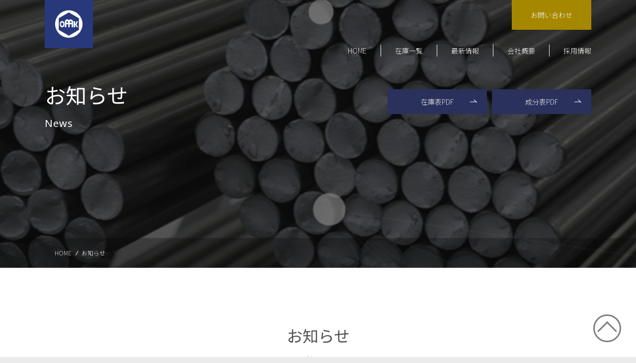

--- FILE ---
content_type: text/html; charset=UTF-8
request_url: https://osakamigaki.co.jp/blog/
body_size: 18624
content:
<!doctype html>
<html dir="ltr" lang="ja" prefix="og: https://ogp.me/ns#">
<head>
        <meta charset="utf-8">
    <meta name="format-detection" content="telephone=no">
    <meta http-equiv="X-UA-Compatible" content="IE=edge">
    <meta name="viewport" content="width=device-width, viewport-fit=cover,initial-scale=1,minimum-scale=1,maximum-scale=1,user-scalable=no">
        <link rel="shortcut icon" href="https://osakamigaki.co.jp/wp/wp-content/uploads/2024/01/logo.svg" />
    
		<!-- All in One SEO 4.5.9.1 - aioseo.com -->
		<meta name="robots" content="max-image-preview:large" />
		<link rel="canonical" href="https://osakamigaki.co.jp/blog/" />
		<meta name="generator" content="All in One SEO (AIOSEO) 4.5.9.1" />
		<meta property="og:locale" content="ja_JP" />
		<meta property="og:site_name" content="大阪ミガキ株式会社 - 大阪・三重・滋賀に拠点をおく磨棒鋼メーカー　大阪ミガキ株式会社　磨棒鋼のことなら大阪ミガキにおまかせください。" />
		<meta property="og:type" content="article" />
		<meta property="og:title" content="最新情報 - 大阪ミガキ株式会社" />
		<meta property="og:url" content="https://osakamigaki.co.jp/blog/" />
		<meta property="article:published_time" content="2024-01-11T06:32:47+00:00" />
		<meta property="article:modified_time" content="2024-01-29T23:46:33+00:00" />
		<meta name="twitter:card" content="summary_large_image" />
		<meta name="twitter:title" content="最新情報 - 大阪ミガキ株式会社" />
		<script type="application/ld+json" class="aioseo-schema">
			{"@context":"https:\/\/schema.org","@graph":[{"@type":"BreadcrumbList","@id":"https:\/\/osakamigaki.co.jp\/blog\/#breadcrumblist","itemListElement":[{"@type":"ListItem","@id":"https:\/\/osakamigaki.co.jp\/#listItem","position":1,"name":"\u5bb6","item":"https:\/\/osakamigaki.co.jp\/","nextItem":"https:\/\/osakamigaki.co.jp\/blog\/#listItem"},{"@type":"ListItem","@id":"https:\/\/osakamigaki.co.jp\/blog\/#listItem","position":2,"name":"\u6700\u65b0\u60c5\u5831","previousItem":"https:\/\/osakamigaki.co.jp\/#listItem"}]},{"@type":"Organization","@id":"https:\/\/osakamigaki.co.jp\/#organization","name":"\u5927\u962a\u30df\u30ac\u30ad\u682a\u5f0f\u4f1a\u793e","url":"https:\/\/osakamigaki.co.jp\/"},{"@type":"WebPage","@id":"https:\/\/osakamigaki.co.jp\/blog\/#webpage","url":"https:\/\/osakamigaki.co.jp\/blog\/","name":"\u6700\u65b0\u60c5\u5831 - \u5927\u962a\u30df\u30ac\u30ad\u682a\u5f0f\u4f1a\u793e","inLanguage":"ja","isPartOf":{"@id":"https:\/\/osakamigaki.co.jp\/#website"},"breadcrumb":{"@id":"https:\/\/osakamigaki.co.jp\/blog\/#breadcrumblist"},"image":{"@type":"ImageObject","url":"https:\/\/osakamigaki.co.jp\/wp\/wp-content\/uploads\/2024\/01\/header_zaiko.webp","@id":"https:\/\/osakamigaki.co.jp\/blog\/#mainImage","width":1920,"height":340},"primaryImageOfPage":{"@id":"https:\/\/osakamigaki.co.jp\/blog\/#mainImage"},"datePublished":"2024-01-11T15:32:47+09:00","dateModified":"2024-01-30T08:46:33+09:00"},{"@type":"WebSite","@id":"https:\/\/osakamigaki.co.jp\/#website","url":"https:\/\/osakamigaki.co.jp\/","name":"\u5927\u962a\u30df\u30ac\u30ad\u682a\u5f0f\u4f1a\u793e","description":"\u5927\u962a\u30fb\u4e09\u91cd\u30fb\u6ecb\u8cc0\u306b\u62e0\u70b9\u3092\u304a\u304f\u78e8\u68d2\u92fc\u30e1\u30fc\u30ab\u30fc\u3000\u5927\u962a\u30df\u30ac\u30ad\u682a\u5f0f\u4f1a\u793e\u3000\u78e8\u68d2\u92fc\u306e\u3053\u3068\u306a\u3089\u5927\u962a\u30df\u30ac\u30ad\u306b\u304a\u307e\u304b\u305b\u304f\u3060\u3055\u3044\u3002","inLanguage":"ja","publisher":{"@id":"https:\/\/osakamigaki.co.jp\/#organization"}}]}
		</script>
		<!-- All in One SEO -->

<link rel='dns-prefetch' href='//www.googletagmanager.com' />
<link rel='dns-prefetch' href='//fonts.googleapis.com' />
<link rel="alternate" title="oEmbed (JSON)" type="application/json+oembed" href="https://osakamigaki.co.jp/wp-json/oembed/1.0/embed?url=https%3A%2F%2Fosakamigaki.co.jp%2Fblog%2F" />
<link rel="alternate" title="oEmbed (XML)" type="text/xml+oembed" href="https://osakamigaki.co.jp/wp-json/oembed/1.0/embed?url=https%3A%2F%2Fosakamigaki.co.jp%2Fblog%2F&#038;format=xml" />
		<!-- This site uses the Google Analytics by MonsterInsights plugin v9.11.1 - Using Analytics tracking - https://www.monsterinsights.com/ -->
		<!-- Note: MonsterInsights is not currently configured on this site. The site owner needs to authenticate with Google Analytics in the MonsterInsights settings panel. -->
					<!-- No tracking code set -->
				<!-- / Google Analytics by MonsterInsights -->
		<style id='wp-img-auto-sizes-contain-inline-css' type='text/css'>
img:is([sizes=auto i],[sizes^="auto," i]){contain-intrinsic-size:3000px 1500px}
/*# sourceURL=wp-img-auto-sizes-contain-inline-css */
</style>
<style id='wp-block-library-inline-css' type='text/css'>
:root{--wp-block-synced-color:#7a00df;--wp-block-synced-color--rgb:122,0,223;--wp-bound-block-color:var(--wp-block-synced-color);--wp-editor-canvas-background:#ddd;--wp-admin-theme-color:#007cba;--wp-admin-theme-color--rgb:0,124,186;--wp-admin-theme-color-darker-10:#006ba1;--wp-admin-theme-color-darker-10--rgb:0,107,160.5;--wp-admin-theme-color-darker-20:#005a87;--wp-admin-theme-color-darker-20--rgb:0,90,135;--wp-admin-border-width-focus:2px}@media (min-resolution:192dpi){:root{--wp-admin-border-width-focus:1.5px}}.wp-element-button{cursor:pointer}:root .has-very-light-gray-background-color{background-color:#eee}:root .has-very-dark-gray-background-color{background-color:#313131}:root .has-very-light-gray-color{color:#eee}:root .has-very-dark-gray-color{color:#313131}:root .has-vivid-green-cyan-to-vivid-cyan-blue-gradient-background{background:linear-gradient(135deg,#00d084,#0693e3)}:root .has-purple-crush-gradient-background{background:linear-gradient(135deg,#34e2e4,#4721fb 50%,#ab1dfe)}:root .has-hazy-dawn-gradient-background{background:linear-gradient(135deg,#faaca8,#dad0ec)}:root .has-subdued-olive-gradient-background{background:linear-gradient(135deg,#fafae1,#67a671)}:root .has-atomic-cream-gradient-background{background:linear-gradient(135deg,#fdd79a,#004a59)}:root .has-nightshade-gradient-background{background:linear-gradient(135deg,#330968,#31cdcf)}:root .has-midnight-gradient-background{background:linear-gradient(135deg,#020381,#2874fc)}:root{--wp--preset--font-size--normal:16px;--wp--preset--font-size--huge:42px}.has-regular-font-size{font-size:1em}.has-larger-font-size{font-size:2.625em}.has-normal-font-size{font-size:var(--wp--preset--font-size--normal)}.has-huge-font-size{font-size:var(--wp--preset--font-size--huge)}.has-text-align-center{text-align:center}.has-text-align-left{text-align:left}.has-text-align-right{text-align:right}.has-fit-text{white-space:nowrap!important}#end-resizable-editor-section{display:none}.aligncenter{clear:both}.items-justified-left{justify-content:flex-start}.items-justified-center{justify-content:center}.items-justified-right{justify-content:flex-end}.items-justified-space-between{justify-content:space-between}.screen-reader-text{border:0;clip-path:inset(50%);height:1px;margin:-1px;overflow:hidden;padding:0;position:absolute;width:1px;word-wrap:normal!important}.screen-reader-text:focus{background-color:#ddd;clip-path:none;color:#444;display:block;font-size:1em;height:auto;left:5px;line-height:normal;padding:15px 23px 14px;text-decoration:none;top:5px;width:auto;z-index:100000}html :where(.has-border-color){border-style:solid}html :where([style*=border-top-color]){border-top-style:solid}html :where([style*=border-right-color]){border-right-style:solid}html :where([style*=border-bottom-color]){border-bottom-style:solid}html :where([style*=border-left-color]){border-left-style:solid}html :where([style*=border-width]){border-style:solid}html :where([style*=border-top-width]){border-top-style:solid}html :where([style*=border-right-width]){border-right-style:solid}html :where([style*=border-bottom-width]){border-bottom-style:solid}html :where([style*=border-left-width]){border-left-style:solid}html :where(img[class*=wp-image-]){height:auto;max-width:100%}:where(figure){margin:0 0 1em}html :where(.is-position-sticky){--wp-admin--admin-bar--position-offset:var(--wp-admin--admin-bar--height,0px)}@media screen and (max-width:600px){html :where(.is-position-sticky){--wp-admin--admin-bar--position-offset:0px}}

/*# sourceURL=wp-block-library-inline-css */
</style>
<link rel='stylesheet' id='Noto-style-css' href='https://fonts.googleapis.com/css?family=Noto+Sans%3A200%2C400%2C500%2C600%7CNoto+Sans+JP%3A200%2C400%2C500%2C600&#038;display=swap&#038;ver=null' type='text/css' media='all' />
<link rel='stylesheet' id='common-style-css' href='https://osakamigaki.co.jp/wp/wp-content/themes/oskm/css/common.css?ver=6.9' type='text/css' media='all' />
<script type="text/javascript" src="https://osakamigaki.co.jp/wp/wp-content/themes/oskm/js/jquery.min.js?ver=6.9" id="jq_script-js"></script>
<script type="text/javascript" src="https://osakamigaki.co.jp/wp/wp-content/themes/oskm/js/function.js?ver=6.9" id="fnc_script-js"></script>

<!-- Google アナリティクス スニペット (Site Kit が追加) -->
<script type="text/javascript" src="https://www.googletagmanager.com/gtag/js?id=GT-KTTQ7LB4" id="google_gtagjs-js" async></script>
<script type="text/javascript" id="google_gtagjs-js-after">
/* <![CDATA[ */
window.dataLayer = window.dataLayer || [];function gtag(){dataLayer.push(arguments);}
gtag('set', 'linker', {"domains":["osakamigaki.co.jp"]} );
gtag("js", new Date());
gtag("set", "developer_id.dZTNiMT", true);
gtag("config", "GT-KTTQ7LB4");
//# sourceURL=google_gtagjs-js-after
/* ]]> */
</script>

<!-- (ここまで) Google アナリティクス スニペット (Site Kit が追加) -->
<link rel='shortlink' href='https://osakamigaki.co.jp/?p=38' />
<meta name="cdp-version" content="1.4.6" /><meta name="generator" content="Site Kit by Google 1.123.1" />
<script type="application/ld+json">
{
    "@context": "http:\/\/schema.org",
    "@type": "BreadcrumbList",
    "name": "パンくずリスト",
    "itemListElement": [
        {
            "@type": "ListItem",
            "position": 1,
            "item": {
                "name": "HOME",
                "@id": "https:\/\/osakamigaki.co.jp\/"
            }
        },
        {
            "@type": "ListItem",
            "position": 2,
            "item": {
                "name": "最新情報",
                "@id": "https:\/\/osakamigaki.co.jp\/blog\/"
            }
        }
    ]
}
</script>
<style id="wpforms-css-vars-root">
				:root {
					--wpforms-field-border-radius: 3px;
--wpforms-field-background-color: #ffffff;
--wpforms-field-border-color: rgba( 0, 0, 0, 0.25 );
--wpforms-field-text-color: rgba( 0, 0, 0, 0.7 );
--wpforms-label-color: rgba( 0, 0, 0, 0.85 );
--wpforms-label-sublabel-color: rgba( 0, 0, 0, 0.55 );
--wpforms-label-error-color: #d63637;
--wpforms-button-border-radius: 3px;
--wpforms-button-background-color: #066aab;
--wpforms-button-text-color: #ffffff;
--wpforms-page-break-color: #066aab;
--wpforms-field-size-input-height: 43px;
--wpforms-field-size-input-spacing: 15px;
--wpforms-field-size-font-size: 16px;
--wpforms-field-size-line-height: 19px;
--wpforms-field-size-padding-h: 14px;
--wpforms-field-size-checkbox-size: 16px;
--wpforms-field-size-sublabel-spacing: 5px;
--wpforms-field-size-icon-size: 1;
--wpforms-label-size-font-size: 16px;
--wpforms-label-size-line-height: 19px;
--wpforms-label-size-sublabel-font-size: 14px;
--wpforms-label-size-sublabel-line-height: 17px;
--wpforms-button-size-font-size: 17px;
--wpforms-button-size-height: 41px;
--wpforms-button-size-padding-h: 15px;
--wpforms-button-size-margin-top: 10px;

				}
			</style>
</head>

<body>

<header id="header" class="">
    <div class="logos">
        
        <a href="https://osakamigaki.co.jp">
                    <img alt="大阪ミガキ株式会社" src="https://osakamigaki.co.jp/wp/wp-content/uploads/2024/01/logo.svg" class="logo">
                            <img alt="大阪ミガキ株式会社" src="https://osakamigaki.co.jp/wp/wp-content/uploads/2024/01/company_name.svg" class="company_name">
                </a>
        
    </div>
    
        <div class="btn-nav-sm">
        <div class="nav-sm-container">
            <span></span>
            <span></span>
            <span></span>
        </div>
        </div>
<ul id="navigation" class="navigation">
<li>
<a class=" menu" href="https://osakamigaki.co.jp/">HOME</a>
</li>
<li>
<a class=" menu" href="https://osakamigaki.co.jp/zaiko/">在庫一覧</a>
</li>
<li>
<a class=" menu" href="https://osakamigaki.co.jp/blog/">最新情報</a>
</li>
<li class="drop-menu"><a class="parent menu nolink" href="javascript:void(0);">会社概要</a>
<ul>
<li>
<a class=" menu" href="https://osakamigaki.co.jp/company/">会社案内・概要</a>
</li>
<li>
<a class=" menu" href="https://osakamigaki.co.jp/company/honsha/">大阪営業所</a>
</li>
<li>
<a class=" menu" href="https://osakamigaki.co.jp/company/mie/">三重営業所</a>
</li>
<li>
<a class=" menu" href="https://osakamigaki.co.jp/company/shiga/">滋賀／工場（製造）・営業所</a>
</li>
<li>
<a class=" menu" href="https://osakamigaki.co.jp/company/hyogo/">兵庫営業所</a>
</li>
</ul>
</li>
<li>
<a class=" menu" href="https://osakamigaki.co.jp/recruit/">採用情報</a>
</li>
<li>
<a class=" menu" href="https://osakamigaki.co.jp/wp/wp-content/uploads/2024/02/在庫表2024.pdf">在庫表PDF</a>
</li>
<li>
<a class=" menu" href="https://osakamigaki.co.jp/wp/wp-content/uploads/2024/02/成分表2024.pdf">成分表PDF</a>
</li>
<li>
<a class=" menu" href="https://osakamigaki.co.jp/contact/">お問い合わせ</a>
</li>
</ul>
<a class="btn-contact" href="https://osakamigaki.co.jp/contact/">お問い合わせ</a><div class="BtnArea">
<div class="Btn blue2">
<a class=" menu" href="https://osakamigaki.co.jp/wp/wp-content/uploads/2024/02/在庫表2024.pdf" target="_blank">在庫表PDF</a>
</div>
<div class="Btn blue2">
<a class=" menu" href="https://osakamigaki.co.jp/wp/wp-content/uploads/2024/02/成分表2024.pdf" target="_blank">成分表PDF</a>
</div>
</div>

</header>
<main id="main" class=" ">
<article>
<section class="pageTitle norm">
<img src="https://osakamigaki.co.jp/wp/wp-content/uploads/2024/01/header_zaiko.webp">
<div class="titleSection">
<h1> お知らせ</h1>
<p class="enTitle">News</p>
</div>
<nav class="pankuzu">
           <div class="inner">
           <ul class="wrap cf">
<li class="home"><a href="https://osakamigaki.co.jp">HOME</a></li>
<li>お知らせ<li>
</ul>
        </div>
        </nav>
</section>




<section class="news">
	<div class="inner">
	<h2> お知らせ</h2>
      	<p class="enTitle">News</p>    

		<div class="fulColmn rad10i">
		
	
	<ul><li><a href="https://osakamigaki.co.jp/blog/%e6%ac%a1%e4%b8%96%e4%bb%a3%e8%82%b2%e6%88%90%e6%94%af%e6%8f%b4%e5%af%be%e7%ad%96%e6%8e%a8%e9%80%b2%e6%b3%95%e3%81%ab%e5%9f%ba%e3%81%a5%e3%81%8d%e4%b8%80%e8%88%ac%e4%ba%8b%e6%a5%ad%e4%b8%bb%e8%a1%8c/"><time>2025.06.22</time> <span>NEW</span> 次世代育成支援対策推進法に基づき一般事業主行動計画を策定しました。</a></li>
<li><a href="https://osakamigaki.co.jp/blog/%e3%83%9b%e3%83%bc%e3%83%a0%e3%83%9a%e3%83%bc%e3%82%b8%e3%82%92%e3%83%aa%e3%83%8b%e3%83%a5%e3%83%bc%e3%82%a2%e3%83%ab%e3%81%97%e3%81%be%e3%81%97%e3%81%9f/"><time>2024.02.29</time> ホームページをリニューアルしました</a></li>
</ul>

		</div>
	</div>
</section>

        </article>
</main>


<footer id="footer" class="">
        <div class="inner">

        <div class="logos">
            <a href="https://osakamigaki.co.jp">
                            <img alt="大阪ミガキ株式会社" src="https://osakamigaki.co.jp/wp/wp-content/uploads/2024/01/logo_white.svg" class="logo">
                                        <img alt="大阪ミガキ株式会社" src="https://osakamigaki.co.jp/wp/wp-content/uploads/2024/01/company_name.svg" class="company_name">
                        </a>
        </div>


    <a class="btn-contact" href="https://osakamigaki.co.jp/contact/">お問い合わせ</a>

    <ul class="menu"><li><a class=" mark" href="https://osakamigaki.co.jp/zaiko/#inventory" ><span></span>在庫一覧</a></li><li><a class=" stock" href="https://osakamigaki.co.jp/zaiko/#items" >取扱品目</a></li><li>
<a href="https://osakamigaki.co.jp/wp/wp-content/uploads/2024/02/在庫表2024.pdf">在庫表</a>
</li>
<li>
<a href="https://osakamigaki.co.jp/wp/wp-content/uploads/2024/02/成分表2024.pdf">成分表</a>
</li>
<li><a class=" mark" href="https://osakamigaki.co.jp/company/" ><span></span>会社案内・概要</a></li><li><a class=" " href="https://osakamigaki.co.jp/company/honsha/" >大阪営業所</a></li><li><a class=" " href="https://osakamigaki.co.jp/company/mie/" >三重営業所</a></li><li><a class=" " href="https://osakamigaki.co.jp/company/shiga/" >滋賀／工場（製造）・営業所</a></li><li><a class=" " href="https://osakamigaki.co.jp/company/hyogo/" >兵庫営業所</a></li><li><a class=" mark" href="https://osakamigaki.co.jp/recruit/" ><span></span>採用情報</a></li><li><a class=" " href="https://osakamigaki.co.jp/recruit/#application" >応募要項</a></li><li class="last"><a class=" last" href="https://osakamigaki.co.jp/recruit/form/" >応募フォーム</a></li><li><a class=" mark" href="https://osakamigaki.co.jp/blog/" ><span></span>最新情報</a></li><li><a class=" mark" href="https://osakamigaki.co.jp/company/privacy-policy/" ><span></span>プライバシーポリシー</a></li></ul>
    <a class="policy" href="https://osakamigaki.co.jp/company/privacy-policy/"><span></span>プライバシーポリシー</a>
        <div class="copylight">Copyright (c) Osakamigaki Co.Ltd., 2024. All rights reserved. </div>
    </div>


    
<div class="pagetop">
    <div class="topArrow"></div>
</div></footer>
<script type="speculationrules">
{"prefetch":[{"source":"document","where":{"and":[{"href_matches":"/*"},{"not":{"href_matches":["/wp/wp-*.php","/wp/wp-admin/*","/wp/wp-content/uploads/*","/wp/wp-content/*","/wp/wp-content/plugins/*","/wp/wp-content/themes/oskm/*","/*\\?(.+)"]}},{"not":{"selector_matches":"a[rel~=\"nofollow\"]"}},{"not":{"selector_matches":".no-prefetch, .no-prefetch a"}}]},"eagerness":"conservative"}]}
</script>
<script type="text/javascript" src="https://osakamigaki.co.jp/wp/wp-content/themes/oskm/js/data.js" id="data_script-js"></script>
<script type="text/javascript" src="https://osakamigaki.co.jp/wp/wp-content/themes/oskm/js/script.js" id="script_script-js"></script>
</body>
</html>


--- FILE ---
content_type: text/css
request_url: https://osakamigaki.co.jp/wp/wp-content/themes/oskm/css/common.css?ver=6.9
body_size: 128798
content:
@charset "UTF-8";
html, body {
  border: 0;
  outline: 0;
  font-weight: inherit;
  font-style: inherit;
  font-size: 100%;
  font-family: Georgia, "游明朝", "Yu Mincho", YuMincho, "Hiragino Mincho ProN", "HGS明朝E", "メイリオ", Meiryo, serif;
  vertical-align: baseline;
  color: #505050;
  background: #EBEBEB;
  margin: 0;
  padding: 0;
}

body {
  line-height: 1;
}

div, span, applet, object, iframe,
h1, h2, h3, h4, h5, h6, p, blockquote, pre,
a, abbr, acronym, address, big, cite, code,
del, dfn, em, font, img, ins, kbd, q, s, samp,
small, strike, strong, sub, sup, tt, var,
dl, dt, dd, ol, ul, li,
fieldset, form, label, legend,
table, caption, tbody, tfoot, thead, tr, th, td {
  border: 0;
  outline: 0;
  font-weight: inherit;
  font-style: inherit;
  font-size: 100%;
  vertical-align: baseline;
  margin: 0;
  padding: 0;
}

article, aside, details, figcaption, figure,
footer, header, hgroup, menu, nav, section {
  display: block;
}

ol, ul {
  list-style: none;
}

blockquote, q {
  quotes: none;
}

blockquote:before, blockquote:after,
q:before, q:after {
  content: "";
  content: none;
}

table {
  width: 100%;
  border-collapse: collapse;
  border-spacing: 0px;
}

a {
  text-decoration: none;
  color: #000;
}
a.decoration {
  text-decoration: underline;
}
a.decoration:visited, a.decoration:focus, a.decoration:active {
  text-decoration: underline;
  outline: 0;
}
a:visited, a:focus, a:active {
  text-decoration: none;
  color: #000;
  outline: 0;
}

.clearfix:after {
  visibility: hidden;
  display: block;
  font-size: 0;
  content: " ";
  clear: both;
  height: 0;
}

* html .clearfix {
  zoom: 1;
}

*:first-child + html .clearfix {
  zoom: 1;
}

html {
  font-size: 62.5%;
  height: 100vh;
  scroll-behavior: smooth;
}

body {
  font-size: 1.7rem;
  color: #505050 !important;
  background-color: #ffffff;
  -webkit-text-size-adjust: 100%;
  height: 100vh;
  line-height: 1.6;
}

#wrap {
  font-size: 1.7rem;
  display: flex;
}

a {
  color: #00a;
  word-break: break-all;
}
a:visited, a:focus, a:active {
  color: #00a;
}

@media only screen and (min-width: 1024px) {
  a[href*="tel:"] {
    pointer-events: none;
    cursor: default;
    text-decoration: none;
  }
}

p {
  margin-bottom: 1.5rem;
  word-wrap: break-word !important;
}

img {
  max-width: 100%;
  height: auto;
  vertical-align: top;
}

.inner {
  max-width: 1024px;
  width: 86%;
  margin: 0 auto;
}
@media only screen and (min-width: 768px) and (max-width: 1023px) {
  .inner {
    width: 97%;
  }
}
@media only screen and (max-width: 767px) {
  .inner {
    width: 90%;
  }
}

@media only screen and (min-width: 1024px) {
  .flL {
    float: left;
  }
  .flR {
    float: right;
  }
  .hoverOpacity {
    transition-property: opacity;
    transition-duration: 0.3s;
    transition-timing-function: ease;
    transition-delay: 0s;
  }
  .hoverOpacity:hover {
    opacity: 0.8;
  }
  .pcH {
    display: none !important;
  }
}
@media only screen and (min-width: 767px) {
  .tabPcH {
    display: none !important;
  }
}
@media only screen and (max-width: 1023px) {
  .spTabH {
    display: none !important;
  }
}
@media only screen and (min-width: 768px) and (max-width: 1023px) {
  .tabH {
    display: none !important;
  }
}
@media only screen and (max-width: 767px) {
  .spH {
    display: none !important;
  }
}
.alignL {
  text-align: left;
}

.alignC {
  text-align: center;
}

.alignR {
  text-align: right;
}

@media only screen and (min-width: 768px) and (max-width: 1023px) {
  .tabAlignL {
    text-align: left;
  }
  .tabAlignC {
    text-align: center;
  }
  .tabAlignR {
    text-align: right;
  }
}
@media only screen and (max-width: 767px) {
  .spAlignL {
    text-align: left;
  }
  .spAlignC {
    text-align: center;
  }
  .spAlignR {
    text-align: right;
  }
}
body {
  font-family: -apple-system, BlinkMacSystemFont, "游ゴシック", "游ゴシック体", "Helvetica Neue", "Helvetica", "Arial", "Hiragino Sans", "ヒラギノ角ゴシック", "Yu Gothic", YuGothic, "メイリオ", Meiryo, "ＭＳ Ｐゴシック", "MS PGothic", sans-serif;
}
@media all and (-ms-high-contrast: none) {
  body {
    font-family: "メイリオ", Meiryo, "游ゴシック", YuGothic, "ヒラギノ角ゴ Pro W3", "Hiragino Kaku Gothic Pro", "ＭＳ Ｐゴシック", "MS PGothic", sans-serif;
  }
}
@media only screen and (min-width: 768px) and (max-width: 1023px) {
  body {
    font-size: 1.6rem;
    line-height: 1.4;
  }
}
@media only screen and (max-width: 767px) {
  body {
    padding-top: 6rem;
    font-size: 1.6rem;
    line-height: 1.3;
  }
}

header {
  width: 100%;
  height: 10rem;
  z-index: 999;
  box-sizing: border-box;
  position: fixed;
  display: flex;
  top: 0;
  /* 
  -webkit-box-shadow: 0 0 2px 0 rgba(0, 0, 0, 0.3);
  -moz-box-shadow: 0 0 2px 0 rgba(0, 0, 0, 0.3);
  box-shadow: 0 0 2px 0 rgba(0, 0, 0, 0.3);
  */
}
@media only screen and (max-width: 1023px) {
  header {
    position: fixed;
    background-color: rgb(34, 24, 21);
    height: 6rem;
  }
}
header .logo {
  position: absolute;
  top: 0;
  left: 0;
  z-index: 7;
  width: 13rem;
  box-sizing: border-box;
  background-color: #ffffff;
  border-radius: 0 0 4px 4px;
}
@media only screen and (max-width: 1023px) {
  header .logo {
    border-radius: 0 0 2px 2px;
    left: 0;
    width: 8rem;
  }
}
header .logo a {
  display: block;
  width: 100%;
  height: 100%;
  padding: 2rem;
  box-sizing: border-box;
}
@media only screen and (max-width: 1023px) {
  header .logo a {
    padding: 3px;
  }
}
header .logo a img {
  max-height: 100%;
}
@media only screen and (max-width: 1023px) {
  header .logo a img {
    max-height: 120%;
  }
}
header .logo span {
  display: none;
}
header .navigation {
  background: #242E5B;
  width: 340px;
  height: 100vh;
  position: fixed;
  top: 0;
  right: -100%;
  transition: all 0.5s ease-out, background 0.75s ease-out;
  transition-delay: 0.15s;
  padding: 0 0 0 40px;
  margin: 0;
  z-index: 8;
  box-sizing: border-box;
}
@media only screen and (min-width: 1024px) {
  header .navigation {
    width: auto;
    height: 30px;
    top: 40px;
    right: 0;
    padding: 0;
    transition: all 0s ease-out, background 0s ease-out;
    transition-delay: 0.15s;
    opacity: 1;
    display: flex;
    position: absolute;
  }
}
@media only screen and (max-width: 1023px) {
  header .navigation {
    height: 100%;
    box-sizing: border-box;
    padding: 80px 32px 32px 32px;
    -webkit-overflow-scrolling: touch;
    overflow-y: scroll;
  }
}
header .navigation .logoMenu {
  display: flex;
  width: 100%;
  margin-bottom: 1rem;
}
@media only screen and (min-width: 1024px) {
  header .navigation .logoMenu {
    display: none;
  }
}
header .navigation .logoMenu a {
  display: block;
  max-width: 100px;
  padding: 3px;
}
header .navigation .logoMenu a img {
  min-width: 100px;
}
header .navigation li {
  display: flex;
  flex-wrap: wrap;
  border-bottom: 0;
  position: relative;
  box-sizing: border-box;
}
@media only screen and (max-width: 1023px) {
  header .navigation li {
    text-align: left;
  }
}
header .navigation li a.menu {
  color: #505050;
  height: 100px;
  display: flex;
  justify-content: center; /*左右中央揃え*/
  align-items: center; /*上下中央揃え*/
  padding: 0 4rem;
  text-align: center;
  font-feature-settings: "palt";
  width: 100%;
  height: 30px;
}
@media only screen and (min-width: 768px) and (max-width: 1023px) {
  header .navigation li a.menu {
    justify-content: left;
    text-align: left;
    height: 32px;
    line-height: 32px;
    padding: 0;
    padding-left: 2rem;
    font-size: 1.5rem;
  }
}
@media only screen and (max-width: 767px) {
  header .navigation li a.menu {
    justify-content: left;
    text-align: left;
    height: 32px;
    line-height: 32px;
    padding: 0;
    padding-left: 2rem;
    font-size: 1.5rem;
  }
}
header .navigation li a.menu span {
  display: none;
}
@media only screen and (min-width: 1024px) {
  header .navigation li a.menu span {
    display: block;
  }
}
header .navigation li.child {
  display: none;
}
@media only screen and (max-width: 1023px) {
  header .navigation li.child {
    display: block;
  }
}
header .navigation li.brand-sm {
  display: none;
}
header .navigation li.btn-contact {
  background: #242E5B;
  display: none;
}
@media only screen and (min-width: 1024px) {
  header .navigation li.btn-contact {
    display: block;
  }
}
header .navigation li.btn-contact a {
  display: block;
  justify-content: center;
  align-items: center;
  padding: 0 30px;
  height: 100%;
}
header .navigation li.btn-contact a::before {
  display: block;
  content: "";
  width: 100%;
  height: 100%;
  mask-position: center center;
  -webkit-mask-position: center center;
  mask-size: 35px;
  -webkit-mask-size: 35px;
  mask-repeat: no-repeat;
  -webkit-mask-repeat: no-repeat;
  mask-image: url("../images/email.svg");
  -webkit-mask-image: url("../images/email.svg");
  background: #ffffff;
  position: absolute;
  left: 0;
  top: 0;
}
header .navigation li.btn-contact a div {
  display: block;
  width: 35px;
}
header .navigation li.btn-contact a div span {
  display: none;
}
header .navigation li.btn-contact a img {
  width: 35px;
}
header .navigation li.contact-nav-sm {
  display: none;
  margin-top: 0.5em;
  color: #ffffff;
  font-feature-settings: "palt";
  box-sizing: border-box;
  width: 300px;
}
@media only screen and (max-width: 1023px) {
  header .navigation li.contact-nav-sm {
    display: flex;
    flex-flow: column;
    margin-top: 20px;
    padding-top: 32px;
    border-top: 1px solid rgba(255, 255, 255, 0.3098039216);
  }
  header .navigation li.contact-nav-sm ul {
    display: flex;
    flex-wrap: wrap;
    box-sizing: border-box;
    justify-content: space-between;
  }
  header .navigation li.contact-nav-sm ul .contact {
    background-color: transparent;
    justify-content: center;
    display: flex;
    width: calc(50% - 7px);
  }
  header .navigation li.contact-nav-sm ul .contact a {
    display: flex;
    box-sizing: border-box;
    justify-content: center;
    align-items: center;
    width: 100%;
    height: 60px;
    border: 1px solid #ffffff;
    border-radius: 5px;
    color: #ffffff;
  }
  header .navigation li.contact-nav-sm ul .contact a::before {
    display: block;
    content: "";
    width: 45px;
    height: 100%;
    mask-position: center center;
    -webkit-mask-position: center center;
    mask-size: 25px;
    -webkit-mask-size: 25px;
    mask-repeat: no-repeat;
    -webkit-mask-repeat: no-repeat;
    mask-image: url("../images/email.svg");
    -webkit-mask-image: url("../images/email.svg");
    background: #ffffff;
    position: absolute;
    left: 0;
    top: 0;
  }
  header .navigation li.contact-nav-sm ul .contact a img {
    height: 20px;
  }
  header .navigation li.contact-nav-sm ul .contact a span {
    margin-left: 25px;
    display: flex;
    line-height: 1.5em;
    font-size: 15px;
    white-space: nowrap;
  }
  header .navigation li.contact-nav-sm ul .tel {
    background-color: transparent;
    justify-content: center;
    display: flex;
    width: calc(50% - 7px);
  }
  header .navigation li.contact-nav-sm ul .tel a {
    display: flex;
    box-sizing: border-box;
    justify-content: center;
    align-items: center;
    width: 100%;
    height: 60px;
    border: 1px solid #ffffff;
    border-radius: 5px;
    color: #ffffff;
  }
  header .navigation li.contact-nav-sm ul .tel a::before {
    display: block;
    content: "";
    width: 40px;
    height: 100%;
    mask-position: center center;
    -webkit-mask-position: center center;
    mask-size: 25px;
    -webkit-mask-size: 25px;
    mask-repeat: no-repeat;
    -webkit-mask-repeat: no-repeat;
    mask-image: url("../images/tel_orange.svg");
    -webkit-mask-image: url("../images/tel_orange.svg");
    background: #ffffff;
    position: absolute;
    left: 0;
    top: 0;
  }
  header .navigation li.contact-nav-sm ul .tel a img {
    margin-top: 2px;
    margin-left: 15px;
    height: 20px;
  }
  header .navigation li.contact-nav-sm ul .tel a span {
    margin-left: 15px;
    display: flex;
    line-height: 1.5em;
    font-size: 18px;
    transform: scale(0.8, 1);
    white-space: nowrap;
  }
}
@media only screen and (min-width: 1024px) {
  header .navigation li ul {
    transform: scale(1, 0);
    transform-origin: right top;
    transition: all 0.3s;
    position: absolute;
    top: 100px;
    left: 0;
    width: 100%;
  }
}
@media only screen and (max-width: 1023px) {
  header .navigation li ul {
    display: block;
    position: relative;
  }
}
@media only screen and (min-width: 1024px) {
  header .navigation li:hover ul {
    transform: scale(1, 1);
    transform-origin: left top;
    transition: all 0.3s;
    width: auto;
    min-width: 100%;
  }
  header .navigation li:hover ul li {
    transform-origin: left top;
    display: flex;
    box-sizing: border-box;
    transition: all 0.3s;
    white-space: nowrap;
  }
  header .navigation li:hover ul li a {
    white-space: nowrap;
  }
  header .navigation li:hover ul li:not(:first-child)::before {
    content: "";
    width: 100%;
    height: 1px;
    background-color: rgba(91, 91, 91, 0.4);
    position: absolute;
    top: 0;
    left: 0;
  }
}
header .btn-contact-sm {
  background: #242E5B;
  display: flex;
  position: fixed;
  right: 60px;
  padding: 0;
  height: 60px;
  width: 60px;
  justify-content: center;
  align-items: center;
}
header .btn-contact-sm::before {
  display: block;
  content: "";
  width: 100%;
  height: 100%;
  mask-position: center center;
  -webkit-mask-position: center center;
  mask-size: 26px;
  -webkit-mask-size: 26px;
  mask-repeat: no-repeat;
  -webkit-mask-repeat: no-repeat;
  mask-image: url("../images/email.svg");
  -webkit-mask-image: url("../images/email.svg");
  background: #ffffff;
  position: absolute;
  left: 0;
  top: 0;
}
header .btn-contact-sm div {
  width: 26px;
}
header .btn-contact-sm div span {
  display: none;
}
header .btn-contact-sm img {
  width: 26px;
}
header .btn-nav-sm {
  position: absolute;
  right: 0;
  top: 0;
  width: 60px;
  height: 60px;
  background: #242E5B;
  z-index: 9;
}
header .btn-nav-sm .nav-sm-container {
  transition: all 0.3s cubic-bezier(0.4, 0.01, 0.165, 0.99);
  -webkit-user-select: none;
  -moz-user-select: none;
  user-select: none;
  -webkit-tap-highlight-color: transparent;
  margin: 15px auto 0;
  width: 30px;
  display: flex;
  flex-wrap: wrap;
  justify-content: right;
}
header .btn-nav-sm .nav-sm-container span {
  background: #ffffff;
  height: 1px;
  border-radius: 4px;
  margin: 0 0 0 0;
  padding: 0;
  display: block;
  transition: transform 0.3s, opacity 0.2s ease-out;
  transform: translate(0, 0) rotate(0deg);
  -webkit-transform: translate(0, 0) rotate(0deg);
}
header .btn-nav-sm .nav-sm-container span:nth-last-child(1) {
  margin-bottom: 10px;
  width: 30px;
}
header .btn-nav-sm .nav-sm-container span:nth-last-child(2) {
  opacity: 1;
  width: 30px;
}
header .btn-nav-sm .nav-sm-container span:nth-last-child(3) {
  width: 30px;
}
header .btn-nav-sm:focus {
  outline: none;
}
@media only screen and (min-width: 1024px) {
  header .btn-nav-sm,
  header .btn-reserve-sm,
  header .btn-contact-sm {
    display: none;
  }
}
@media only screen and (max-width: 1023px) {
  header .btn-nav-sm,
  header .btn-reserve-sm,
  header .btn-contact-sm {
    display: flex;
  }
}
header.open-nav:after {
  content: "";
  position: absolute;
  background: rgba(0, 0, 0, 0.8);
  width: 100%;
  height: 100vh;
  top: 0;
  left: 0;
  z-index: 7;
}
header.open-nav .btn-nav-sm .nav-sm-container span:nth-last-child(1) {
  transform: translate(2px, -11px) rotate(-45deg);
  -webkit-transform: translate(2px, -11px) rotate(-45deg);
  width: 30px;
}
header.open-nav .btn-nav-sm .nav-sm-container span:nth-last-child(2) {
  opacity: 0;
}
header.open-nav .btn-nav-sm .nav-sm-container span:nth-last-child(3) {
  transform: translate(2px, 11px) rotate(45deg);
  -webkit-transform: translate(2px, 11px) rotate(45deg);
}
header.open-nav .btn-nav-sm:focus {
  outline: none;
}
header.open-nav .navigation {
  right: 0;
}

@media only screen and (min-width: 1024px) {
  main {
    display: block;
    position: relative;
    min-width: 100%;
  }
}
@media only screen and (min-width: 768px) and (max-width: 1023px) {
  main {
    display: block;
    position: relative;
  }
}

section {
  position: relative;
  padding: 8vh;
}
@media only screen and (min-width: 768px) and (max-width: 1023px) {
  section {
    padding: 6vh 0;
  }
}
@media only screen and (max-width: 767px) {
  section {
    padding: 4vh 0;
  }
}
section:first-child {
  border-bottom: none;
}
section:last-child {
  border-bottom: none;
}

footer {
  position: sticky;
  top: 100vh;
  background-color: #242E5B;
  color: #000;
  padding: 0;
}
footer::before {
  content: "";
  width: 100%;
  height: 15px;
  position: absolute;
  top: -15px;
  left: 0;
}
@media only screen and (min-width: 1024px) {
  footer .map {
    background-color: #ffffff;
    width: 100%;
    height: 600px;
  }
  footer .map,
  footer .inner {
    display: block;
  }
}
@media only screen and (max-width: 1023px) {
  footer .map,
  footer .inner {
    display: none;
  }
}
footer .inner {
  padding-top: 24px;
}
footer .box {
  display: flex;
}
footer .logo {
  width: 80px;
  padding: 1px;
  border-radius: 1px;
  box-sizing: border-box;
  display: block;
}
@media only screen and (max-width: 1023px) {
  footer .logo {
    margin-left: 15px;
    width: 50px;
  }
}
footer .logo a {
  display: block;
  width: 80px;
}
footer .logo a img {
  max-height: 100%;
}
footer .logo span {
  display: none;
}
footer .company {
  margin-left: 2rem;
}
footer .menu {
  margin-top: 20px;
  font-size: 11px;
}
footer .menu li {
  margin-bottom: 0.6em;
  margin-left: 2em;
}
footer .menu a {
  color: #000;
  font-size: 12px;
  transition: all 0.5s;
}
footer .menu a:hover {
  transition: all 0.5s;
}
footer .copylight {
  color: #000;
  font-weight: lighter;
  text-align: center;
  margin-top: 2em;
  padding: 15px 0;
}
@media only screen and (max-width: 1023px) {
  footer .copylight {
    font-size: 1.2rem;
  }
}

.fulColmn {
  width: 100%;
  margin-bottom: 3em;
}

.thumnail {
  width: 100%;
  min-height: 240px;
  margin-bottom: 20px;
}
.thumnail.nomin {
  min-height: unset;
}
.thumnail figure {
  padding: 0;
  margin: 0;
  width: 100%;
}
@media only screen and (max-width: 767px) {
  .thumnail figure {
    background-color: #ffffff;
    border-radius: 15px;
  }
}
.thumnail figcaption {
  text-align: center;
}
.thumnail figcaption .subTitle {
  color: #505050;
  font-size: 110%;
  font-weight: bold;
}
.thumnail figcaption .title {
  color: #505050;
  font-size: 140%;
  font-weight: bold;
}
.thumnail figcaption .enTitle {
  color: #505050;
  font-size: 80%;
  font-weight: bold;
}
.thumnail figcaption p {
  font-size: 80%;
  text-align: left;
  line-height: 1.3em;
}
@media only screen and (max-width: 767px) {
  .thumnail figcaption p {
    padding: 0.2em 1em;
  }
}
.thumnail img {
  width: 100%;
}
.thumnail img.obf {
  height: 250px;
  -o-object-fit: cover;
     object-fit: cover;
}

.thumColmn {
  display: flex;
  justify-content: space-between;
  box-sizing: border-box;
}
.thumColmn.center {
  align-items: center;
}
.thumColmn.rev {
  flex-direction: row-reverse;
}
.thumColmn .thumnail {
  width: 40%;
  box-sizing: border-box;
}
.thumColmn .contents {
  width: 55%;
  box-sizing: border-box;
}

.twoColmn,
.threeColmn,
.fourColmn {
  display: flex;
  justify-content: space-between;
  flex-wrap: wrap;
  box-sizing: border-box;
  margin: 0 auto;
  width: 100%;
}
.twoColmn .box,
.threeColmn .box,
.fourColmn .box {
  position: relative;
  transition: all 0.5s;
  overflow: hidden;
  box-sizing: border-box;
}
.twoColmn .box .imgBox,
.threeColmn .box .imgBox,
.fourColmn .box .imgBox {
  overflow: hidden;
}
.twoColmn .box .imgBox .titleImg,
.threeColmn .box .imgBox .titleImg,
.fourColmn .box .imgBox .titleImg {
  padding: 0;
  margin: 0;
  text-align: center;
  font-weight: bold;
  width: 100%;
  transition: all 0.5s;
  overflow: hidden;
  display: block;
  min-height: 200px;
}
.twoColmn .box a.efc::after,
.threeColmn .box a.efc::after,
.fourColmn .box a.efc::after {
  position: absolute;
  content: "";
  display: block;
  left: 0;
  top: 0;
  width: 100%;
  height: 100%;
  transition: all 0.5s;
}
.twoColmn .box a.efc:hover::after,
.threeColmn .box a.efc:hover::after,
.fourColmn .box a.efc:hover::after {
  background-color: rgba(255, 255, 255, 0.35);
  transition: all 1s;
}
.twoColmn .box a:hover .titleImg,
.threeColmn .box a:hover .titleImg,
.fourColmn .box a:hover .titleImg {
  transform: scale(1.25);
}
.twoColmn .box a p,
.threeColmn .box a p,
.fourColmn .box a p {
  color: #505050;
}

.twoColmn .box {
  box-sizing: border-box;
  width: 48%;
}
.twoColmn .box p {
  font-size: 1.4rem;
}
@media only screen and (max-width: 1023px) {
  .twoColmn .box {
    width: 100%;
    margin-bottom: 32px;
  }
  .twoColmn .box:last-child {
    margin-bottom: 0;
  }
}
.twoColmn .box.bw10 {
  width: 10%;
  box-sizing: border-box;
}
@media only screen and (max-width: 1023px) {
  .twoColmn .box.bw10 {
    width: 100%;
    margin-bottom: 0;
  }
}
.twoColmn .box.bw15 {
  width: 15%;
  box-sizing: border-box;
}
@media only screen and (max-width: 1023px) {
  .twoColmn .box.bw15 {
    width: 100%;
    margin-bottom: 0;
  }
}
.twoColmn .box.bw20 {
  width: 20%;
  box-sizing: border-box;
}
@media only screen and (max-width: 1023px) {
  .twoColmn .box.bw20 {
    width: 100%;
    margin-bottom: 0;
  }
}
.twoColmn .box.bw25 {
  width: 25%;
  box-sizing: border-box;
}
@media only screen and (max-width: 1023px) {
  .twoColmn .box.bw25 {
    width: 100%;
    margin-bottom: 0;
  }
}
.twoColmn .box.bw30 {
  box-sizing: border-box;
  width: 30%;
}
@media only screen and (max-width: 1023px) {
  .twoColmn .box.bw30 {
    width: 100%;
  }
}
.twoColmn .box.bw31 {
  box-sizing: border-box;
  width: 31%;
}
@media only screen and (max-width: 1023px) {
  .twoColmn .box.bw31 {
    width: 100%;
  }
}
.twoColmn .box.bw315 {
  box-sizing: border-box;
  width: 31.5%;
}
@media only screen and (max-width: 1023px) {
  .twoColmn .box.bw315 {
    width: 100%;
  }
}
.twoColmn .box.bw32 {
  box-sizing: border-box;
  width: 32%;
}
@media only screen and (max-width: 1023px) {
  .twoColmn .box.bw32 {
    width: 100%;
  }
}
.twoColmn .box.bw33 {
  box-sizing: border-box;
  width: 33%;
}
@media only screen and (max-width: 1023px) {
  .twoColmn .box.bw33 {
    width: 100%;
  }
}
.twoColmn .box.bw34 {
  box-sizing: border-box;
  width: 34%;
}
@media only screen and (max-width: 1023px) {
  .twoColmn .box.bw34 {
    width: 100%;
  }
}
.twoColmn .box.bw35 {
  box-sizing: border-box;
  width: 35%;
}
@media only screen and (max-width: 1023px) {
  .twoColmn .box.bw35 {
    width: 100%;
  }
}
.twoColmn .box.bw40 {
  box-sizing: border-box;
  width: 40%;
}
@media only screen and (max-width: 1023px) {
  .twoColmn .box.bw40 {
    width: 100%;
  }
}
.twoColmn .box.bw50 {
  box-sizing: border-box;
  width: 50%;
}
@media only screen and (max-width: 1023px) {
  .twoColmn .box.bw50 {
    width: 100%;
  }
}
.twoColmn .box.bw51 {
  box-sizing: border-box;
  width: 51%;
}
@media only screen and (max-width: 1023px) {
  .twoColmn .box.bw51 {
    width: 100%;
  }
}
.twoColmn .box.bw52 {
  box-sizing: border-box;
  width: 52%;
}
@media only screen and (max-width: 1023px) {
  .twoColmn .box.bw52 {
    width: 100%;
  }
}
.twoColmn .box.bw55 {
  box-sizing: border-box;
  width: 55%;
}
@media only screen and (max-width: 1023px) {
  .twoColmn .box.bw55 {
    width: 100%;
  }
}
.twoColmn .box.bw60 {
  box-sizing: border-box;
  width: 60%;
}
@media only screen and (max-width: 1023px) {
  .twoColmn .box.bw60 {
    width: 100%;
  }
}
.twoColmn .box.bw65 {
  box-sizing: border-box;
  width: 65%;
}
@media only screen and (max-width: 1023px) {
  .twoColmn .box.bw65 {
    width: 100%;
  }
}
.twoColmn .box.bw655 {
  box-sizing: border-box;
  width: 65.5%;
}
@media only screen and (max-width: 1023px) {
  .twoColmn .box.bw655 {
    width: 100%;
  }
}
.twoColmn .box.bw66 {
  box-sizing: border-box;
  width: 66%;
}
@media only screen and (max-width: 1023px) {
  .twoColmn .box.bw66 {
    width: 100%;
  }
}
.twoColmn .box.bw67 {
  box-sizing: border-box;
  width: 67%;
}
@media only screen and (max-width: 1023px) {
  .twoColmn .box.bw67 {
    width: 100%;
  }
}
.twoColmn .box.bw70 {
  width: 70%;
}
@media only screen and (max-width: 1023px) {
  .twoColmn .box.bw70 {
    width: 100%;
    margin-bottom: 2px;
  }
}
.twoColmn .box.bw75 {
  width: 75%;
}
@media only screen and (max-width: 1023px) {
  .twoColmn .box.bw75 {
    width: 100%;
    margin-bottom: 2px;
  }
}
.twoColmn .box.bw80 {
  width: 80%;
}
@media only screen and (max-width: 1023px) {
  .twoColmn .box.bw80 {
    width: 100%;
    margin-bottom: 2px;
  }
}
.twoColmn .box.bw85 {
  width: 85%;
}
@media only screen and (max-width: 1023px) {
  .twoColmn .box.bw85 {
    width: 100%;
    margin-bottom: 2px;
  }
}
.twoColmn .box.bw90 {
  width: 90%;
}
@media only screen and (max-width: 1023px) {
  .twoColmn .box.bw90 {
    width: 100%;
    margin-bottom: 2px;
  }
}

.threeColmn .box {
  width: 31%;
  margin-bottom: 6rem;
}
@media only screen and (max-width: 767px) {
  .threeColmn .box {
    width: 100%;
    margin-bottom: 60px;
  }
  .threeColmn .box:last-child {
    margin-bottom: 0;
  }
}
.threeColmn .box img {
  width: 100%;
}
.threeColmn .box .imgBox .titleImg {
  min-height: 150px;
}
.threeColmn .box h3 {
  font-size: 2rem;
}
.threeColmn .box p {
  font-size: 1.4rem;
}

.fourColmn .box {
  width: 23%;
  margin-bottom: 3rem;
}
@media only screen and (max-width: 767px) {
  .fourColmn .box {
    width: 100%;
    margin-bottom: 32px;
  }
  .fourColmn .box:last-child {
    margin-bottom: 0;
  }
}
.fourColmn .box .imgBox .titleImg {
  min-height: 120px;
}
.fourColmn .box h3 {
  font-size: 1.7rem;
}
.fourColmn .box p {
  font-size: 1.2rem;
}

/*分けたいリストの親要素に指定する。column-countはカラム数*/
.columns2 {
  -moz-column-count: 2;
       column-count: 2;
  -moz-column-gap: 26px;
       column-gap: 26px;
  list-style: none;
  margin: 0;
  padding: 0;
}

.columns3 {
  -moz-column-count: 3;
       column-count: 3;
  -moz-column-gap: 26px;
       column-gap: 26px;
  list-style: none;
  margin: 0;
  padding: 0;
}

/*
ページタイトル
*/
.pageTitle {
  padding: 200px 0;
  text-align: center;
  font-weight: bold;
  position: relative;
  width: 100%;
}
.pageTitle.type2 {
  padding: 150px 0 100px 0;
  width: 100%;
}
.pageTitle.type2:after {
  content: "";
  position: absolute;
  top: 0;
  left: 0;
  width: 100%;
  height: 100%;
}
@media only screen and (max-width: 767px) {
  .pageTitle {
    padding: 10vh 0;
  }
}
.pageTitle:after {
  content: "";
  position: absolute;
  top: 0;
  left: 0;
  width: 100%;
  height: 100%;
}
.pageTitle .title {
  width: 100%;
}
.pageTitle .title h2 {
  font-size: 3.5rem;
  margin-bottom: 0;
  position: relative;
  z-index: 1;
  color: #ffffff;
}
@media only screen and (max-width: 767px) {
  .pageTitle .title h2 {
    font-size: 3rem;
  }
}
.pageTitle .title p {
  font-size: 1.5rem;
  letter-spacing: 0.5em;
  min-width: 20px;
  color: #e0e0e0;
  position: relative;
  z-index: 1;
}
@media only screen and (max-width: 767px) {
  .pageTitle .title p {
    font-size: 1.2rem;
  }
}
.pageTitle .title p::before, .pageTitle .title p::after {
  content: "-";
}

/*
トップのメインビジュアル
*/
.mainVis {
  width: 100%;
  position: relative;
  display: block;
  padding: 0;
  margin: 0;
  border: none;
}
.mainVis .video {
  position: relative;
  padding: 0;
  margin: 0;
  width: 100%;
  z-index: 3;
  box-sizing: border-box;
}
.mainVis img {
  width: 100%;
  height: 100%;
  max-height: 90vh;
  overflow: hidden;
  -webkit-mask-image: linear-gradient(0deg, transparent, #fff 60%);
  mask-image: linear-gradient(0deg, transparent, #fff 60%);
}
.mainVis video {
  width: 100%;
  max-width: none;
  height: auto;
  -o-object-fit: cover;
     object-fit: cover;
  overflow-clip-margin: content-box;
  overflow: clip;
  z-index: 3;
  padding: 0;
  margin: 0;
  display: block;
}
.mainVis .slick-slide {
  position: relative;
}
.mainVis .slick-slide .text {
  position: absolute;
  top: 50%;
  left: 20%;
  font-size: 5vw;
  transform: translate(-10%, -50%);
}
@media only screen and (max-width: 767px) {
  .mainVis .slick-slide .text {
    font-size: 8vw;
  }
}
.mainVis .slick-slide .text h2 {
  line-height: 1.5em;
  margin-bottom: 0;
}
.mainVis .slick-slide .text h2 span {
  color: #ff89d0;
  line-height: 1.2em;
}
.mainVis .slick-slide .text p {
  font-size: 24px;
  font-feature-settings: "palt";
  margin-bottom: 0.5em;
  white-space: nowrap;
}
.mainVis .slick-slide .text p.enTitle {
  letter-spacing: 0.2em;
  font-size: 12px;
  line-height: 1em;
}
.mainVis .slick-slide .text span {
  font-feature-settings: "palt";
  margin-bottom: 0.5em;
  white-space: nowrap;
}
.mainVis .slick-slide .text.textin {
  animation: SlideScaleAni 2s ease 0.25s 1 normal both;
}
@keyframes SlideScaleAni {
  0% {
    opacity: 0;
    transform: translateX(100%) scale(0.75);
  }
  50% {
    opacity: 1;
    transform: translateX(50%) scale(0.75);
  }
  100% {
    opacity: 1;
    transform: translateX(50%) scale(1);
  }
}
.mainVis.sub {
  position: relative;
}
.mainVis.sub img {
  width: 100%;
  height: 100%;
  max-height: 60vh;
  overflow: hidden;
  -webkit-mask-image: linear-gradient(0deg, transparent 0 15%, #FFF 80%);
  mask-image: linear-gradient(0deg, transparent 0 15%, #FFF 100%);
}
.mainVis.sub h2 {
  position: absolute;
  top: 50%;
  left: 15%;
  font-size: 36px;
  text-shadow: 3px 4px 3px rgb(61, 70, 70);
  transform: translate(-15%, -50%);
}

/*
要素内の右下に配置
*/
.h1In {
  position: absolute;
  z-index: 4;
  margin: 0;
  padding: 0;
  box-sizing: border-box;
  bottom: 0;
  left: 0;
  text-align: left;
}
.h1In.Rt {
  left: unset;
  right: 0;
  text-align: right;
}
.h1In.Ctr {
  left: 50%;
  transform: translateX(-50%);
  right: unset;
  text-align: center;
  width: 100%;
}
.h1In h1 {
  font-size: 2rem;
  line-height: 2.5rem;
  margin-bottom: 1.5rem;
  padding: 0.5rem 2rem 0.5rem 2rem;
  background-color: rgba(255, 255, 255, 0.3);
}
@media only screen and (min-width: 768px) and (max-width: 1023px) {
  .h1In h1 {
    font-size: 1.7rem;
    line-height: 1.9rem;
  }
}
@media only screen and (max-width: 767px) {
  .h1In h1 {
    font-size: 1.5rem;
    font-weight: 500;
    line-height: 1.7rem;
  }
}
.h1In h1 span {
  display: block;
  /*
    background-color: $white_alpha_color;
    padding: 0  1.5rem 0 2rem;          
    padding: 0  1.5rem 0 2rem;
    &:first-child{
        padding-top: .5rem;
    }
    &:last-child{
        padding-bottom: .5rem;    
    }
  */
}

/*
パンくず
*/
.breadClumbs {
  padding: 5px 0;
}
.breadClumbs ul {
  display: flex;
  justify-content: flex-start;
  font-size: 1.4rem;
}
@media only screen and (min-width: 768px) and (max-width: 1023px) {
  .breadClumbs ul {
    font-size: 1.2rem;
    font-weight: lighter;
    margin-left: -2rem;
  }
}
@media only screen and (max-width: 767px) {
  .breadClumbs ul {
    font-size: 1.2rem;
    font-weight: lighter;
    margin-left: -1rem;
  }
}
.breadClumbs ul li {
  color: #7D7D7D;
}
.breadClumbs ul li a {
  color: #242E5B;
  padding-right: 20px;
  position: relative;
}
.breadClumbs ul li a:before {
  content: "";
  position: absolute;
  right: 8px;
  top: 4px;
  width: 6px;
  height: 6px;
  border-top: 1px solid #242E5B;
  border-right: 1px solid #242E5B;
  transform: rotate(45deg);
}

/*
ページナビ
*/
.pagenav {
  display: flex;
  flex-wrap: wrap;
  width: 100%;
  justify-content: center;
  align-items: center;
  margin-top: 40px;
}
.pagenav ul {
  display: flex;
  width: 100%;
  justify-content: flex-start;
  font-size: 12px;
  justify-content: center;
  align-items: center;
}
.pagenav ul li {
  color: #A9A9A9;
  padding: 0 !important;
  padding-left: 20px;
  padding-right: 20px;
  width: 20px;
  min-width: 30px;
  white-space: nowrap;
  background: transparent !important;
  border-bottom: none !important;
}
.pagenav ul li a {
  padding: 0 !important;
  width: 100%;
  text-align: center;
  color: #242E5B;
  position: relative;
}

/*
ブログの一覧
*/
.news ul li {
  display: flex;
  justify-content: flex-start;
  padding: 16px 0;
  border-bottom: 1px solid #e4e4e4;
}
.news ul li:first-child {
  padding-top: 0;
}
.news ul li p {
  margin-bottom: 0;
}
.news ul li .day {
  width: 100px;
}
.news ul li .newsTitle a {
  color: #00a;
}
.news ul li .newsTitle a:hover {
  text-decoration: underline;
}

.ptn01::before {
  left: 4px;
  box-sizing: border-box;
  width: 4px;
  height: 4px;
  border: 4px solid transparent;
  border-left: 4px solid #ffffff;
}
.ptn01:hover:before {
  left: 4px;
  box-sizing: border-box;
  width: 4px;
  height: 4px;
  border: 4px solid transparent;
  border-left: 4px solid #e0e0e0;
}

.profile {
  display: flex;
  justify-content: space-between;
  flex-wrap: wrap;
  margin-top: 60px;
}
.profile:first-child {
  margin-top: 0;
}
.profile .thumnail {
  width: 300px;
  text-align: center;
}
@media only screen and (max-width: 767px) {
  .profile .thumnail img {
    max-width: 70%;
    display: inline-block;
  }
}
@media only screen and (max-width: 767px) {
  .profile .thumnail {
    width: 100%;
  }
}
.profile .info {
  width: calc(100% - 360px);
}
@media only screen and (max-width: 767px) {
  .profile .info {
    width: 100%;
  }
}
.profile .info .cat {
  height: 18px;
  line-height: 18px;
  padding: 0 12px;
  border: 1px solid #000;
  display: inline-block;
  font-size: 12px;
  margin-top: 36px;
}
@media only screen and (max-width: 767px) {
  .profile .info .cat {
    margin-top: 20px;
  }
}
.profile .info .nameWrap {
  display: flex;
  justify-content: flex-start;
  margin-bottom: 20px;
}
.profile .info .nameWrap p {
  margin-bottom: 0;
}
.profile .info .nameWrap .name {
  align-items: center;
  padding-right: 16px;
  font-size: 130%;
  height: 35px;
  line-height: 35px;
  color: #21ae86;
  font-weight: bold;
}
.profile .info .nameWrap .nameEn {
  font-size: 10px;
  letter-spacing: 0.2em;
  height: 35px;
  line-height: 35px;
}

.faq div {
  background-color: #ffffff;
  padding: 0.5em;
  margin-bottom: 1em;
}
.faq div div {
  border: 1px dashed #fdecba;
  background-color: #ffffff;
  padding: 0.5em;
  margin: 0.5em;
  box-sizing: border-box;
}
.faq div div:nth-child(2) {
  border: transparent;
}
.faq div div:nth-child(2) p {
  margin-bottom: 0;
  line-height: 2.5em;
}
.faq div div:nth-child(2) p:first-child::before {
  content: "A.";
  margin-right: 0.3em;
  color: #242E5B;
  font-size: 180%;
}
.faq div div:nth-child(2) img {
  width: 50%;
  border-radius: 10px;
}
.faq div h3 {
  padding: 1em;
  margin-top: 0;
  margin-bottom: 0;
  padding-top: 0;
  font-size: 120%;
  border-bottom: 1px dashed rgba(34, 24, 21, 0.35);
  color: #864A2B;
}
.faq div h3::before {
  content: "Q.";
  margin-right: 0.3em;
  color: #242E5B;
  font-size: 180%;
}

.topics {
  margin-top: 48px;
  padding: 32px;
  box-sizing: border-box;
  border: 1px dotted #505050;
  border-radius: 6px;
}
@media only screen and (max-width: 1023px) {
  .topics {
    margin-top: 1em;
  }
}
.topics .contents h3 {
  margin-top: 0;
}
.topics .contents p:last-child {
  margin-bottom: 0;
}

.arrow {
  position: relative;
  display: inline-block;
  padding: 0 0 0 16px;
  color: #505050;
  vertical-align: middle;
  text-decoration: none;
  font-size: 15px;
}
.arrow::before, .arrow::after {
  position: absolute;
  top: 0;
  bottom: 0;
  left: 0;
  margin: auto;
  content: "";
  vertical-align: middle;
}

.whiteBox {
  padding: 3.2rem;
  margin-top: 3.2rem;
  background-color: #ffffff;
}
.whiteBox:first-child {
  margin-top: 0;
}

.grecaptcha-badge {
  bottom: 100px !important;
}

/*
ページトップへ移動
*/
.pagetop {
  height: 50px;
  width: 50px;
  position: fixed;
  right: 30px;
  bottom: 30px;
  border: solid 3px #7D7D7D;
  border-radius: 50%;
  display: flex;
  justify-content: center;
  align-items: center;
  z-index: 2;
  cursor: pointer;
}
@media only screen and (max-width: 1023px) {
  .pagetop {
    height: 40px;
    width: 40px;
  }
}
.pagetop.ptn2 {
  border-radius: 20%;
}
.pagetop.ptn3 {
  border: unset;
}
.pagetop .topArrow {
  height: 50%;
  width: 50%;
  border-top: 3px solid #7D7D7D;
  border-right: 3px solid #7D7D7D;
  transform: translateY(20%) rotate(-45deg);
}
@media only screen and (max-width: 1023px) {
  .pagetop .topArrow {
    transform: translateY(15%) rotate(-45deg);
  }
}
.pagetop .active {
  opacity: 1;
  visibility: visible;
}

@media (hover: hover) and (pointer: fine) {
  .pagetop:hover,
  .pagetop:active,
  .topArrow:hover,
  .topArrow:active {
    border-color: #505050;
    transition: all 0.3s;
  }
  .pagetop:hover .topArrow,
  .pagetop:active .topArrow,
  .topArrow:hover .topArrow,
  .topArrow:active .topArrow {
    border-color: #505050;
    transition: all 0.3s;
  }
}
h1,
h2,
h3,
h4,
h5,
h6 {
  text-align: center;
  font-weight: 400;
  font-feature-settings: "pult";
  letter-spacing: 0;
  line-height: 1;
  margin: 0;
  color: #505050;
}
h1.blue,
h2.blue,
h3.blue,
h4.blue,
h5.blue,
h6.blue {
  color: #30355C;
}

.enTitle {
  color: #A9A9A9;
  font-weight: 400;
  font-feature-settings: "pult";
  letter-spacing: 0.1rem;
  font-size: 1.2rem;
  text-align: center;
  font-weight: unset !important;
  font-family: "Noto Sans", sans-serif;
  margin-top: 20px;
}
@media only screen and (max-width: 1023px) {
  .enTitle {
    font-size: 1.2rem;
  }
}

h1 {
  font-size: 3.4rem;
}
@media only screen and (max-width: 767px) {
  h1 {
    font-size: 6.5vw;
  }
}

h2 {
  font-size: 3.2rem;
}
@media only screen and (min-width: 768px) and (max-width: 1023px) {
  h2 {
    font-size: 2.5rem;
  }
}
@media only screen and (max-width: 767px) {
  h2 {
    font-size: 2rem;
  }
}

h3 {
  font-size: 2.8rem;
  letter-spacing: 0.1em;
}
@media only screen and (min-width: 768px) and (max-width: 1023px) {
  h3 {
    font-size: 2.2rem;
    line-height: 1.4;
  }
}
@media only screen and (max-width: 767px) {
  h3 {
    line-height: 1.2;
    font-size: 2rem;
  }
}

h4 {
  font-size: 2.2rem;
}

.required {
  color: #c00;
  font-size: 10rem;
  font-weight: bold;
}

.bold {
  font-weight: bold;
}

.bgWhite {
  background-color: #ffffff;
}

.bgGray {
  background-color: #b9b9b8;
}

.bgLightBrown {
  background-color: #cda16f !important;
}

.textWhite,
.txtWhite,
.text-white,
.white {
  color: #ffffff !important;
}

.green {
  color: #72db8e !important;
}

.brown {
  color: #864A2B !important;
}

.navy {
  color: #18357D !important;
}

.fs120p {
  font-size: 120%;
}

.fs110p {
  font-size: 110%;
}

.fs90p {
  font-size: 90%;
}

.fs80p {
  font-size: 80%;
}

.fs70p {
  font-size: 70%;
}

.fs60p {
  font-size: 60%;
}

.fs35 {
  font-size: 3.5rem !important;
}

.fs34 {
  font-size: 3.4rem !important;
}

.fs33 {
  font-size: 3.3rem !important;
}

.fs32 {
  font-size: 3.2rem !important;
}

.fs31 {
  font-size: 3.1rem !important;
}

.fs30 {
  font-size: 3rem !important;
}

.fs29 {
  font-size: 2.9rem !important;
}

.fs28 {
  font-size: 2.8rem !important;
}

.fs27 {
  font-size: 2.7rem !important;
}

.fs26 {
  font-size: 2.6rem !important;
}

.fs25 {
  font-size: 2.5rem !important;
}

.fs24 {
  font-size: 2.4rem !important;
}

.fs23 {
  font-size: 2.3rem !important;
}

.fs22 {
  font-size: 2.2rem !important;
}

.fs21 {
  font-size: 2.1rem !important;
}

.fs20 {
  font-size: 2rem !important;
}

.fs19 {
  font-size: 1.9rem !important;
}

.fs18 {
  font-size: 1.8rem !important;
}

.fs17 {
  font-size: 1.7rem !important;
}

.fs16 {
  font-size: 1.6rem !important;
}

.fs15 {
  font-size: 1.5rem !important;
}

.fs14 {
  font-size: 1.4rem !important;
}

.fs13 {
  font-size: 1.3rem !important;
}

.fs12 {
  font-size: 1.2rem !important;
}

.fs11 {
  font-size: 1.1rem !important;
}

.fs10 {
  font-size: 1rem !important;
}

.fs08 {
  font-size: 0.8rem !important;
}

.fs06 {
  font-size: 0.6rem !important;
}

.fs04 {
  font-size: 0.4rem !important;
}

@media only screen and (min-width: 768px) and (max-width: 1023px) {
  .fs35t {
    font-size: 3.5rem !important;
  }
  .fs34t {
    font-size: 3.4rem !important;
  }
  .fs33t {
    font-size: 3.3rem !important;
  }
  .fs32t {
    font-size: 3.2rem !important;
  }
  .fs31t {
    font-size: 3.1rem !important;
  }
  .fs30t {
    font-size: 3rem !important;
  }
  .fs29t {
    font-size: 2.9rem !important;
  }
  .fs28t {
    font-size: 2.8rem !important;
  }
  .fs27t {
    font-size: 2.7rem !important;
  }
  .fs26t {
    font-size: 2.6rem !important;
  }
  .fs25t {
    font-size: 2.5rem !important;
  }
  .fs24t {
    font-size: 2.4rem !important;
  }
  .fs23t {
    font-size: 2.3rem !important;
  }
  .fs22t {
    font-size: 2.2rem !important;
  }
  .fs21t {
    font-size: 2.1rem !important;
  }
  .fs20t {
    font-size: 2rem !important;
  }
  .fs19t {
    font-size: 1.9rem !important;
  }
  .fs18t {
    font-size: 1.8rem !important;
  }
  .fs17t {
    font-size: 1.7rem !important;
  }
  .fs16t {
    font-size: 1.6rem !important;
  }
  .fs15t {
    font-size: 1.5rem !important;
  }
  .fs14t {
    font-size: 1.4rem !important;
  }
  .fs13t {
    font-size: 1.3rem !important;
  }
  .fs12t {
    font-size: 1.2rem !important;
  }
  .fs11t {
    font-size: 1.1rem !important;
  }
  .fs10t {
    font-size: 1rem !important;
  }
  .fs08t {
    font-size: 0.8rem !important;
  }
  .fs06t {
    font-size: 0.6rem !important;
  }
  .fs04t {
    font-size: 0.4rem !important;
  }
}
@media only screen and (max-width: 767px) {
  .fs35m {
    font-size: 3.5rem !important;
  }
  .fs34m {
    font-size: 3.4rem !important;
  }
  .fs33m {
    font-size: 3.3rem !important;
  }
  .fs32m {
    font-size: 3.2rem !important;
  }
  .fs31m {
    font-size: 3.1rem !important;
  }
  .fs30m {
    font-size: 3rem !important;
  }
  .fs29m {
    font-size: 2.9rem !important;
  }
  .fs28m {
    font-size: 2.8rem !important;
  }
  .fs27m {
    font-size: 2.7rem !important;
  }
  .fs26m {
    font-size: 2.6rem !important;
  }
  .fs25m {
    font-size: 2.5rem !important;
  }
  .fs24m {
    font-size: 2.4rem !important;
  }
  .fs23m {
    font-size: 2.3rem !important;
  }
  .fs22m {
    font-size: 2.2rem !important;
  }
  .fs21m {
    font-size: 2.1rem !important;
  }
  .fs20m {
    font-size: 2rem !important;
  }
  .fs19m {
    font-size: 1.9rem !important;
  }
  .fs18m {
    font-size: 1.8rem !important;
  }
  .fs17m {
    font-size: 1.7rem !important;
  }
  .fs16m {
    font-size: 1.6rem !important;
  }
  .fs15m {
    font-size: 1.5rem !important;
  }
  .fs14m {
    font-size: 1.4rem !important;
  }
  .fs13m {
    font-size: 1.3rem !important;
  }
  .fs12m {
    font-size: 1.2rem !important;
  }
  .fs11m {
    font-size: 1.1rem !important;
  }
  .fs10m {
    font-size: 1rem !important;
  }
  .fs08m {
    font-size: 0.8rem !important;
  }
  .fs06m {
    font-size: 0.6rem !important;
  }
  .fs04m {
    font-size: 0.4rem !important;
  }
}
.w10 {
  width: 10% !important;
}

.w15 {
  width: 15% !important;
}

.w20 {
  width: 20% !important;
}

.w25 {
  width: 25% !important;
}

.w30 {
  width: 30% !important;
}

.w35 {
  width: 35% !important;
}

.w40 {
  width: 40% !important;
}

.w45 {
  width: 45% !important;
}

.w50 {
  width: 50% !important;
}

.w55 {
  width: 55% !important;
}

.w60 {
  width: 60% !important;
}

.w65 {
  width: 65% !important;
}

.w70 {
  width: 70% !important;
}

.w75 {
  width: 75% !important;
}

.w80 {
  width: 80% !important;
}

.w85 {
  width: 85% !important;
}

.w90 {
  width: 90% !important;
}

@media only screen and (min-width: 768px) and (max-width: 1023px) {
  .w10t {
    width: 10% !important;
  }
  .w15t {
    width: 15% !important;
  }
  .w20t {
    width: 20% !important;
  }
  .w25t {
    width: 25% !important;
  }
  .w30t {
    width: 30% !important;
  }
  .w35t {
    width: 35% !important;
  }
  .w40t {
    width: 40% !important;
  }
  .w45t {
    width: 45% !important;
  }
  .w50t {
    width: 50% !important;
  }
  .w55t {
    width: 55% !important;
  }
  .w60t {
    width: 60% !important;
  }
  .w65t {
    width: 65% !important;
  }
  .w70t {
    width: 70% !important;
  }
  .w75t {
    width: 75% !important;
  }
  .w80t {
    width: 80% !important;
  }
  .w85t {
    width: 85% !important;
  }
  .w90t {
    width: 90% !important;
  }
}
@media only screen and (max-width: 767px) {
  .w10m {
    width: 10% !important;
  }
  .w15m {
    width: 15% !important;
  }
  .w20m {
    width: 20% !important;
  }
  .w25m {
    width: 25% !important;
  }
  .w30m {
    width: 30% !important;
  }
  .w35m {
    width: 35% !important;
  }
  .w40m {
    width: 40% !important;
  }
  .w45m {
    width: 45% !important;
  }
  .w50m {
    width: 50% !important;
  }
  .w55m {
    width: 55% !important;
  }
  .w60m {
    width: 60% !important;
  }
  .w65m {
    width: 65% !important;
  }
  .w70m {
    width: 70% !important;
  }
  .w75m {
    width: 75% !important;
  }
  .w80m {
    width: 80% !important;
  }
  .w85m {
    width: 85% !important;
  }
  .w90m {
    width: 90% !important;
  }
  .mCtr {
    margin-left: auto;
    margin-right: auto;
  }
}
.dspn,
.none {
  display: none;
}

.textCenter {
  text-align: center;
}

.textLeft {
  text-align: left;
}

.tabBox {
  width: 100%;
  display: none;
}
.tabBox.active {
  display: block;
}

.flexRv {
  flex-direction: row-reverse !important;
}
@media only screen and (max-width: 767px) {
  .flexRv {
    flex-direction: column;
  }
}

@media only screen and (max-width: 767px) {
  .flexRvMob {
    flex-direction: column-reverse;
  }
}

.p0 {
  padding: 0 !important;
}

.p05 {
  padding: 0.5rem !important;
}

.p10 {
  padding: 1rem !important;
}

.p15 {
  padding: 1.5rem !important;
}

.p20 {
  padding: 2rem !important;
}

.p25 {
  padding: 2.5rem !important;
}

.p30 {
  padding: 3rem !important;
}

.pl0 {
  padding-left: 0 !important;
}

.pl05 {
  padding-left: 0.5rem !important;
}

.pl10 {
  padding-left: 1rem !important;
}

.pl15 {
  padding-left: 1.5rem !important;
}

.pl20 {
  padding-left: 2rem !important;
}

.pl25 {
  padding-left: 2.5rem !important;
}

.pl30 {
  padding-left: 3rem !important;
}

.pr0 {
  padding-right: 0 !important;
}

.pr05 {
  padding-right: 0.5rem !important;
}

.pr10 {
  padding-right: 1rem !important;
}

.pr15 {
  padding-right: 1.5rem !important;
}

.pr20 {
  padding-right: 2rem !important;
}

.pr25 {
  padding-right: 2.5rem !important;
}

.pr30 {
  padding-right: 3rem !important;
}

.pt0 {
  padding-top: 0 !important;
}

.pt05 {
  padding-top: 0.5rem !important;
}

.pt10 {
  padding-top: 1rem !important;
}

.pt15 {
  padding-top: 1.5rem !important;
}

.pt20 {
  padding-top: 2rem !important;
}

.pt25 {
  padding-top: 2.5rem !important;
}

.pt30 {
  padding-top: 3rem !important;
}

.pt40 {
  padding-top: 4rem !important;
}

.pt50 {
  padding-top: 5rem !important;
}

.pt60 {
  padding-top: 6rem !important;
}

.pt80 {
  padding-top: 8rem !important;
}

.pt100 {
  padding-top: 10rem !important;
}

.pt120 {
  padding-top: 12rem !important;
}

.pb0 {
  padding-bottom: 0 !important;
}

.pb05 {
  padding-bottom: 0.5rem !important;
}

.pb10 {
  padding-bottom: 1rem !important;
}

.pb15 {
  padding-bottom: 1.5rem !important;
}

.pb20 {
  padding-bottom: 2rem !important;
}

.pb25 {
  padding-bottom: 2.5rem !important;
}

.pb30 {
  padding-bottom: 3rem !important;
}

.pb40 {
  padding-bottom: 4rem !important;
}

.pb50 {
  padding-bottom: 5rem !important;
}

.pb60 {
  padding-bottom: 6rem !important;
}

.pb80 {
  padding-bottom: 8rem !important;
}

.pb100 {
  padding-bottom: 10rem !important;
}

.pb120 {
  padding-bottom: 12rem !important;
}

.m0 {
  margin: 0 !important;
}

.m05 {
  margin: 0.5rem !important;
}

.m10 {
  margin: 1rem !important;
}

.m15 {
  margin: 1.5rem !important;
}

.m20 {
  margin: 2rem !important;
}

.m25 {
  margin: 2.5rem !important;
}

.m30 {
  margin: 3rem !important;
}

.m40 {
  margin: 4rem !important;
}

.m50 {
  margin: 5rem !important;
}

.ml0 {
  margin-left: 0 !important;
}

.m05 {
  margin-left: 0.5rem !important;
}

.ml10 {
  margin-left: 1rem !important;
}

.ml15 {
  margin-left: 1.5rem !important;
}

.ml20 {
  margin-left: 2rem !important;
}

.ml25 {
  margin-left: 2.5rem !important;
}

.ml30 {
  margin-left: 3rem !important;
}

.mt0 {
  margin-top: 0 !important;
}

.mt04 {
  margin-top: 0.4rem !important;
}

.mt05 {
  margin-top: 0.5rem !important;
}

.mt08 {
  margin-top: 0.8rem !important;
}

.mt10 {
  margin-top: 1rem !important;
}

.mt12 {
  margin-top: 1.2rem !important;
}

.mt15 {
  margin-top: 1.5rem !important;
}

.mt16 {
  margin-top: 1.6rem !important;
}

.mt20 {
  margin-top: 2rem !important;
}

.mt24 {
  margin-top: 2.4rem !important;
}

.mt25 {
  margin-top: 2.5rem !important;
}

.mt28 {
  margin-top: 2.8rem !important;
}

.mt30 {
  margin-top: 3rem !important;
}

.mt32 {
  margin-top: 3.2rem !important;
}

.mt36 {
  margin-top: 3.6rem !important;
}

.mt40 {
  margin-top: 4rem !important;
}

.mt50 {
  margin-top: 5rem !important;
}

.mt60 {
  margin-top: 6rem !important;
}

.mt70 {
  margin-top: 7rem !important;
}

.mt80 {
  margin-top: 8rem !important;
}

.mt90 {
  margin-top: 9rem !important;
}

.mt100 {
  margin-top: 10rem !important;
}

.mb0 {
  margin-bottom: 0 !important;
}

.mb05 {
  margin-bottom: 0.5rem !important;
}

.mb10 {
  margin-bottom: 1rem !important;
}

.mb15 {
  margin-bottom: 1.5rem !important;
}

.mb20 {
  margin-bottom: 2rem !important;
}

.mb25 {
  margin-bottom: 2.5rem !important;
}

.mb30 {
  margin-bottom: 3rem !important;
}

.mb40 {
  margin-bottom: 4rem !important;
}

.mb50 {
  margin-bottom: 5rem !important;
}

.mb60 {
  margin-bottom: 6rem !important;
}

.mb70 {
  margin-bottom: 7rem !important;
}

.mb80 {
  margin-bottom: 8rem !important;
}

.mb90 {
  margin-bottom: 9rem !important;
}

.mb100 {
  margin-bottom: 10rem !important;
}

.mb120 {
  margin-bottom: 12rem !important;
}

.rad2 {
  border-radius: 2px;
}

.rad4 {
  border-radius: 4px;
}

.rad5 {
  border-radius: 5px;
}

.rad10 {
  border-radius: 10px;
}

.rad15 {
  border-radius: 15px;
}

.rad5i img {
  border-radius: 5px;
}

.rad10i img {
  border-radius: 10px;
}

.rad15i img {
  border-radius: 15px;
}

.attention {
  font-size: 14px;
  border: 1px dotted #b9b9b8;
  margin-top: 20px;
  padding: 24px;
  color: #E60017;
}

.caution {
  font-size: 80%;
  line-height: 1.5;
  color: #7D7D7D;
  margin-top: 16px;
}

.lstd {
  list-style: inside;
}

.lsts {
  list-style: square;
}

.flexSet {
  display: flex;
}

.flexWrap {
  flex-wrap: wrap;
}

.imgClear {
  height: -moz-max-content;
  height: max-content;
  width: -moz-max-content;
  width: max-content;
}

.ctr {
  text-align: center;
}

.lt {
  text-align: left !important;
}

.rt {
  text-align: right;
}

.BtnArea {
  display: flex;
  justify-content: center;
}
.BtnArea.left {
  justify-content: left;
}
.BtnArea a {
  transition: 0.3s;
}
.BtnArea.zaiko_list {
  align-items: center;
  flex-wrap: wrap;
  background: transparent;
}
@media only screen and (max-width: 1023px) {
  .BtnArea.zaiko_list .Btn {
    margin: 0;
  }
  .BtnArea.zaiko_list .Btn:first-child {
    margin: 5px 10px;
  }
}
.BtnArea .Btn {
  box-sizing: border-box;
  display: flex;
  width: 200px;
  height: 50px;
  color: #ffffff;
  font-size: 14px;
  font-weight: 300;
  align-items: center;
  justify-content: center;
  margin-left: 5px;
  margin-right: 5px;
  position: relative;
  z-index: 1;
}
.BtnArea .Btn:hover {
  transition: 0.3s;
  transform: scale(1.02);
  box-shadow: 3px 3px 3px rgba(0, 0, 0, 0.3);
}
.BtnArea .Btn:first-child {
  margin-left: unset;
}
.BtnArea .Btn:last-child {
  margin-right: unset;
}
.BtnArea .Btn::after {
  content: "";
  width: 8px;
  height: 8px;
  border-top: 1px solid #fff;
  transform: rotate(45deg);
  position: absolute;
  z-index: -1;
  top: 43%;
  right: 11%;
  box-sizing: border-box;
}
.BtnArea .Btn::before {
  content: "";
  border-top: 1px solid #fff;
  width: 14px;
  height: 14px;
  position: absolute;
  z-index: -1;
  top: 50%;
  right: 10%;
  box-sizing: border-box;
}
.BtnArea .Btn.blue {
  background: #242E5B;
}
.BtnArea .Btn.blue a:hover {
  color: #2A315D;
}
.BtnArea .Btn.blue:hover {
  background: #ffffff;
  border: 1px solid #2A315D;
}
.BtnArea .Btn.blue:hover:hover {
  color: #2A315D;
}
.BtnArea .Btn.blue:hover::after {
  content: "";
  border-top: 1px solid #2A315D;
}
.BtnArea .Btn.blue:hover::before {
  content: "";
  border-top: 1px solid #2A315D;
}
.BtnArea .Btn.blue2 {
  background: #2A315D;
}
.BtnArea .Btn.blue2 a:hover {
  color: #2A315D;
}
.BtnArea .Btn.blue2:hover {
  background: #ffffff;
  border: 1px solid #2A315D;
}
.BtnArea .Btn.blue2:hover a {
  color: #2A315D;
}
.BtnArea .Btn.blue2:hover::after {
  content: "";
  border-top: 1px solid #2A315D;
}
.BtnArea .Btn.blue2:hover::before {
  content: "";
  border-top: 1px solid #2A315D;
}
.BtnArea .Btn.yellow {
  background: #A68800;
}
.BtnArea .Btn.yellow a:hover {
  color: #A68800;
}
.BtnArea .Btn.yellow:hover {
  color: #A68800;
  background: #ffffff;
  border: 1px solid #A68800;
}
.BtnArea .Btn.yellow:hover a {
  color: #A68800;
}
.BtnArea .Btn.yellow:hover::after {
  content: "";
  border-top: 1px solid #A68800;
}
.BtnArea .Btn.yellow:hover::before {
  content: "";
  border-top: 1px solid #A68800;
}
.BtnArea .Btn.nbg {
  background: transparent;
  border: 1px solid #ffffff;
  text-align: center;
}
.BtnArea .Btn.nbg a {
  color: #242E5B;
}
.BtnArea .Btn.nbg.bl {
  border: 1px solid #242E5B;
  color: #242E5B;
}
.BtnArea .Btn.nbg.bl::after {
  border-top: 1px solid #242E5B;
}
.BtnArea .Btn.nbg.bl::before {
  border-top: 1px solid #242E5B;
}
.BtnArea .Btn.iso {
  background: transparent;
  border: 1px solid #ffffff;
  text-align: center;
  height: 50px;
  font-size: 20px;
  letter-spacing: 0.5em;
  text-indent: 0.5em;
  width: 200px;
  transition: none;
}
.BtnArea .Btn.iso:hover {
  transform: none;
  box-shadow: none;
}
.BtnArea .Btn.iso::after {
  display: none;
}
.BtnArea .Btn.iso::before {
  display: none;
}
.BtnArea .Btn a {
  width: 100%;
  height: 100%;
  color: #ffffff;
  display: flex;
  justify-content: center;
  align-items: center;
}

@keyframes slide1 {
  0% {
    transform: translateX(100%);
  }
  to {
    transform: translateX(-100%);
  }
}
@keyframes slide2 {
  0% {
    transform: translateX(0);
  }
  to {
    transform: translateX(-200%);
  }
}
@keyframes modalopen {
  from {
    opacity: 0;
  }
  to {
    opacity: 1;
  }
}
@media only screen and (min-width: 1024px) {
  .ef-02::before {
    background: #ffffff;
    content: "";
    width: 100%;
    height: 2px;
    position: absolute;
    left: 0;
    bottom: 0;
    margin: auto;
    transform-origin: right bottom;
    transform: scale(0, 1);
    transition: transform 0.3s;
  }
  .ef-02:hover::before {
    transform-origin: left bottom;
    transform: scale(1, 1);
    transition: transform 0.3s;
  }
}

@media only screen and (min-width: 1024px) {
  .ef-03::before {
    background: #ffffff;
    content: "";
    width: 100%;
    height: 2px;
    position: absolute;
    left: 0;
    bottom: 0;
    margin: auto;
    transform-origin: right bottom;
    transform: scale(0, 1);
    transition: transform 0.3s;
  }
  .ef-03::after {
    background: #ffffff;
    content: "";
    width: 100%;
    height: 2px;
    position: absolute;
    left: 0;
    top: 0;
    margin: auto;
    transform-origin: left bottom;
    transform: scale(0, 1);
    transition: transform 0.3s;
  }
  .ef-03:hover::before {
    transform-origin: left bottom;
    transform: scale(1, 1);
    transition: transform 0.3s;
  }
  .ef-03:hover::after {
    transform-origin: right bottom;
    transform: scale(1, 1);
    transition: transform 0.3s;
  }
}

@keyframes grow-progress {
  from {
    scale: 1 1;
  }
  to {
    scale: 1.2 1;
  }
}
.under_arrow {
  position: relative;
}
.under_arrow::before { /* 長方形（棒）の表示設定 */
  content: "";
  margin: auto;
  position: absolute;
  top: 35px;
  bottom: 0;
  left: 20px;
  width: 3px;
  height: 8px;
  background: #A9A9A9;
}
.under_arrow::after { /* 長方形（棒）の表示設定 */
  content: "";
  margin: auto;
  position: absolute;
  top: 33px;
  bottom: 0;
  left: 14px;
  width: 8px;
  height: 8px;
  border-top: 3px solid transparent;
  border-bottom: 3px solid #A9A9A9;
  border-right: 3px solid transparent;
  border-left: 3px solid #A9A9A9;
  transform: translateY(-15%) rotate(-45deg);
}

body {
  font-size: 1.6rem;
  line-height: 1.7;
  position: relative;
  z-index: 1;
  font-family: "Noto Sans JP", sans-serif;
}
@media only screen and (max-width: 1023px) {
  body {
    padding-top: 0;
    font-size: 1.6rem;
    line-height: 1.3;
    overflow-x: hidden !important;
    overflow-y: scroll;
  }
}

main {
  display: block;
  position: relative;
}
@media only screen and (max-width: 1023px) {
  main {
    margin-top: -60px;
  }
}

@media only screen and (max-width: 1023px) {
  article {
    top: 0px;
  }
}

section {
  position: relative;
  padding: 0;
  margin: 0 auto;
}
@media only screen and (min-width: 768px) and (max-width: 1023px) {
  section {
    padding: 0;
  }
}
@media only screen and (max-width: 767px) {
  section {
    padding: 0;
  }
}

.inner {
  max-width: 1100px;
  box-sizing: border-box;
  margin: 0 auto;
  padding: 120px 0;
}
@media only screen and (max-width: 1023px) {
  .inner {
    width: 90%;
    padding: 60px 0;
  }
}
.inner.contact {
  padding-left: 120px !important;
  padding-right: 120px !important;
}
.inner.contact h2 {
  font-size: 28px;
  margin-bottom: 40px;
  padding-bottom: 40px;
  border-bottom: 2px solid #242E5B;
}

.subTitle {
  font-size: 14px !important;
  font-weight: unset !important;
  text-align: left;
  color: #505050;
}

.pageTitle {
  position: relative;
  display: flex;
  width: 100%;
  max-width: 1920px;
  padding: 0 0;
  position: relative;
  margin-top: -200px;
  z-index: 1;
}
@media only screen and (min-width: 1024px) {
  .pageTitle {
    width: 100%;
    max-height: 100%;
    min-height: 812px;
  }
}
@media only screen and (max-width: 1023px) {
  .pageTitle {
    max-height: unset;
    min-height: unset;
    min-height: 812px;
    margin-top: 60px;
  }
}
.pageTitle .titleSection {
  width: 100%;
  max-width: 1100px;
  position: absolute;
  color: #ffffff;
  left: 50%;
  transform: translateX(-50%);
  top: 150px;
  z-index: 1;
  display: flex;
  flex-flow: column;
  align-items: flex-start;
}
.pageTitle .titleSection h1 {
  font-size: 4.2rem;
  color: #ffffff;
}
.pageTitle .titleSection h2 {
  font-size: 4.2rem;
  color: #ffffff;
}
.pageTitle .titleSection .enTitle {
  font-size: 2rem;
  font-weight: 400 !important;
  color: #ffffff;
}
@media only screen and (max-width: 1023px) {
  .pageTitle .titleSection {
    width: 100%;
  }
}
.pageTitle.norm {
  min-height: 620px;
}
@media only screen and (max-width: 1023px) {
  .pageTitle.norm {
    min-height: 300px;
  }
}
.pageTitle.norm .titleSection {
  top: 250px;
}
@media only screen and (max-width: 1023px) {
  .pageTitle.norm .titleSection {
    justify-content: center;
    align-items: center;
    top: 50%;
    left: 50%;
    transform: translate(-50%, -50%);
  }
  .pageTitle.norm .titleSection h2 {
    font-size: 32px;
  }
}
.pageTitle.norm img {
  min-height: 620px;
}
@media only screen and (max-width: 1023px) {
  .pageTitle.norm img {
    min-height: 160px;
  }
}
.pageTitle img {
  width: 100%;
  height: 100%;
  min-height: 812px;
  -o-object-fit: cover;
     object-fit: cover;
  position: relative;
  z-index: 1;
}
@media only screen and (max-width: 1023px) {
  .pageTitle img {
    min-height: unset;
    height: auto;
  }
}
.pageTitle video {
  width: 100%;
  height: 100%;
  min-height: 812px;
  -o-object-fit: cover;
     object-fit: cover;
  position: relative;
  z-index: 1;
}
@media only screen and (min-width: 1024px) {
  .pageTitle video.KVM {
    display: none;
  }
}
@media only screen and (min-width: 768px) and (max-width: 1023px) {
  .pageTitle video.KVM {
    display: none;
  }
}
@media only screen and (max-width: 767px) {
  .pageTitle video {
    min-height: unset;
    height: auto;
  }
  .pageTitle video.KV {
    display: none;
  }
}
.pageTitle .pankuzu {
  display: flex;
  align-items: center;
  position: absolute;
  bottom: 0;
  height: 60px;
  padding: 0;
  background-color: rgba(8, 8, 8, 0.3);
  width: 100%;
  z-index: 2;
}
@media only screen and (max-width: 1023px) {
  .pageTitle .pankuzu {
    height: 40px;
  }
}
.pageTitle .pankuzu .inner {
  width: 100%;
  max-width: 1100px;
  font-size: 12px;
  margin: 0 auto;
  color: #ffffff;
  padding: 0 20px;
  text-align: left;
}
@media only screen and (max-width: 1023px) {
  .pageTitle .pankuzu .inner {
    padding: 0 10px;
  }
}
.pageTitle .pankuzu ul {
  display: flex;
  justify-content: flex-start;
  font-size: 1.2rem;
  font-weight: lighter;
  font-weight: 300;
}
@media only screen and (min-width: 768px) and (max-width: 1023px) {
  .pageTitle .pankuzu ul {
    font-size: 1.2rem;
  }
}
@media only screen and (max-width: 767px) {
  .pageTitle .pankuzu ul {
    font-size: 1.2rem;
  }
}
.pageTitle .pankuzu ul li {
  color: #ffffff;
}
.pageTitle .pankuzu ul li a {
  color: #ffffff;
  padding-right: 20px;
  position: relative;
  font-weight: 300;
}
.pageTitle .pankuzu ul li a:before {
  content: "";
  display: block;
  position: absolute;
  right: 8px;
  top: 2px;
  width: 10px;
  height: 10px;
  border-right: 1px solid #ffffff;
  transform: rotate(30deg);
}

.greeting {
  position: relative;
  z-index: 1;
  /*
     width:100%;
     min-width: 1920px;
     height: 694px;
  */
  background-image: url(../images/bg_company.png);
  background-size: cover;
}
.greeting .inner {
  max-width: 1100px;
  padding-top: 120px;
  padding-bottom: 120px;
  box-sizing: border-box;
  display: flex;
  justify-content: right;
  position: relative;
}
@media only screen and (max-width: 1023px) {
  .greeting .inner {
    padding: 60px 0;
  }
}
.greeting .inner .titleSection {
  position: absolute;
  background: #242E5B;
  width: 400px;
  height: 187px;
  display: flex;
  flex-flow: column;
  justify-content: center;
  align-items: center;
  z-index: 1;
  left: 0;
}
@media only screen and (max-width: 1023px) {
  .greeting .inner .titleSection {
    width: 90%;
  }
}
.greeting .inner .titleSection h2 {
  display: flex;
  flex-flow: column;
  text-align: left;
}
.greeting .inner .titleSection h2 span {
  font-size: 14px !important;
  font-weight: unset !important;
  text-align: left;
  color: #ffffff;
  font-family: "Noto Sans", sans-serif;
  padding-top: 20px;
}
.greeting .inner .greet {
  right: 0;
  margin-top: 120px;
  width: 740px;
  box-sizing: border-box;
  font-size: 14px;
  background: #ffffff;
  padding: 40px 60px 40px 80px;
  z-index: -1;
}
@media only screen and (max-width: 1023px) {
  .greeting .inner .greet {
    padding: 120px 40px 80px 40px;
  }
}
.greeting .inner .greet p {
  font-weight: 400;
}
.greeting .inner .greet p:last-child {
  padding-top: 20px;
}
.greeting .inner ul {
  list-style: none;
  display: flex;
  flex-wrap: wrap;
  margin-top: 60px;
}
.greeting .inner ul li {
  box-sizing: border-box;
  width: 165px;
  height: 65px;
  margin: 10px;
  padding: 0;
  background: #fff;
  border: 1px solid #AEAEAE;
  color: #7D7D7D;
}
.greeting .inner ul li:first-child {
  background: #242E5B;
  border: unset;
  border-radius: 35px;
  color: #fff;
}
.greeting .inner ul li:nth-child(8) {
  width: 350px;
}
.greeting .inner h2 {
  color: #ffffff;
  position: relative;
  z-index: 9;
}
.greeting .inner .enTitle {
  color: #ffffff;
}
.greeting .inner .BtnArea {
  margin-top: 60px;
}

.whiteBg {
  background: #ffffff;
}
.whiteBg .inner {
  padding: 120px 0 120px 0;
}
@media only screen and (max-width: 1023px) {
  .whiteBg .inner {
    padding: 60px 0 60px 0;
  }
}

#zaiko_top select {
  margin-top: 60px;
  width: 100%;
  padding: 20px;
  font-size: 15px;
  -webkit-appearance: none;
  -moz-appearance: none;
  appearance: none;
  border: none;
  color: #505050;
  position: relative;
}
@media only screen and (max-width: 1023px) {
  #zaiko_top select {
    margin-top: 0px;
  }
}
@media only screen and (min-width: 1024px) {
  #zaiko_top select {
    display: none;
  }
}
#zaiko_top select::after {
  position: absolute;
  left: 49px;
  top: 7px;
  width: 20px;
  height: 20px;
  content: "";
  background-color: red;
  z-index: 1;
  pointer-events: none;
}

.zaiko {
  position: relative;
  z-index: 1;
  /*
     width:100%;
     min-width: 1920px;
     height: 694px;
  */
  background-image: url(../images/bg_zaiko.png);
  background-size: cover;
}
.zaiko .inner {
  max-width: 1110px;
  padding-top: 60px;
  padding-bottom: 60px;
  box-sizing: border-box;
}
.zaiko .inner ul {
  box-sizing: border-box;
  list-style: none;
  display: flex;
  flex-wrap: wrap;
  margin-top: 60px;
  margin-left: auto;
  margin-right: auto;
}
.zaiko .inner ul li {
  box-sizing: border-box;
  width: calc(16.6% - 10px);
  height: 65px;
  margin: 5px;
  padding: 0;
  /*
                  &:nth-child(8){
                      width: calc(33.2% - 10px);
                  }
   */
}
.zaiko .inner ul li a {
  display: flex;
  width: 100%;
  height: 100%;
  background: #fff;
  border: 1px solid #AEAEAE;
  color: #7D7D7D;
  justify-content: center;
  align-items: center;
  flex-wrap: wrap;
  font-size: 12px;
  line-height: 1;
  text-align: center;
  transition: 0.5s;
}
.zaiko .inner ul li a span {
  display: block;
  width: 100%;
  line-height: 1;
  text-align: center;
  margin-top: -20px;
}
.zaiko .inner ul li a:hover {
  background: #242E5B;
  border: unset;
  border-radius: 35px;
  color: #fff;
}
@media only screen and (min-width: 768px) and (max-width: 1023px) {
  .zaiko .inner ul li {
    width: calc(33.3% - 10px);
    /*
                        &:nth-child(8){
                            width: calc(66.6% - 10px);
                        }
     */
  }
}
@media only screen and (max-width: 767px) {
  .zaiko .inner ul li {
    width: calc(50% - 10px);
    /*
                        &:nth-child(8){
                            width: calc(50% - 10px);
                        }
     */
  }
}
@media only screen and (max-width: 1023px) {
  .zaiko .inner {
    margin-top: -75px;
  }
}
.zaiko .inner h2 {
  font-size: 32px;
  color: #505050;
  text-align: center;
  position: relative;
  z-index: 9;
}
.zaiko .inner .BtnArea {
  margin-top: 60px;
}

.zaiko_list {
  background: #EBEBEB;
}
.zaiko_list .orders {
  color: #2A315D;
  font-weight: bold;
  border-top: 8px solid #2D3B7D;
  border-bottom: 1px solid #ADADAD;
  padding: 10px;
  font-size: 13px;
}
.zaiko_list .box {
  display: flex;
  flex-flow: column;
  border-radius: 10px;
  background: #ffffff;
  padding: 30px;
  box-sizing: border-box;
  overflow: unset;
}
.zaiko_list .box:first-child {
  /*
              width:360px;
              @include spTab{
                  width: 100%;
              }
   */
}
@media only screen and (max-width: 1023px) {
  .zaiko_list .box:first-child {
    position: sticky;
    top: -80px;
    z-index: 3;
  }
}
@media only screen and (max-width: 1023px) {
  .zaiko_list .box:first-child {
    width: 100%;
    height: auto;
  }
}
.zaiko_list .box:first-child .enTitle {
  text-align: left;
  font-size: 12px;
}
@media only screen and (max-width: 1023px) {
  .zaiko_list .box:first-child .enTitle {
    text-align: center;
  }
}
.zaiko_list .box:first-child .list {
  position: sticky;
  top: 0;
}
.zaiko_list .box:first-child .list1 {
  padding-bottom: 30px;
  border-bottom: 1px solid #ebebeb;
}
.zaiko_list .box:first-child .list1 h2 {
  text-align: left;
}
@media only screen and (max-width: 1023px) {
  .zaiko_list .box:first-child .list1 h2 {
    text-align: center;
  }
}
.zaiko_list .box:first-child .list2 {
  padding-top: 30px;
}
.zaiko_list .box:first-child .list2 h2 {
  text-align: left;
}
@media only screen and (max-width: 1023px) {
  .zaiko_list .box:first-child .list2 h2 {
    text-align: center;
  }
}
.zaiko_list .box:first-child ul {
  margin-top: 20px;
}
@media only screen and (max-width: 1023px) {
  .zaiko_list .box:first-child ul {
    display: none;
  }
}
.zaiko_list .box:first-child ul li {
  font-size: 14px;
  list-style: square;
  margin-left: 15px;
  color: #515151;
  line-height: 1.6;
}
.zaiko_list .box:first-child ul li.sml {
  font-size: 13px;
  line-height: 1.4;
}
.zaiko_list .box:first-child ul li a {
  color: #515151;
  font-weight: 300;
}
.zaiko_list .box:first-child ul li a.act {
  color: #353E7A;
  font-weight: 600;
}
.zaiko_list .box:first-child ul li.slc {
  color: #2D3B7D;
}
.zaiko_list .box:nth-child(2) {
  flex-wrap: wrap;
  padding-bottom: 120px;
  /*
              width:715px;
              @include spTab{
                  width: 100%;
              }
   */
}
@media only screen and (max-width: 1023px) {
  .zaiko_list .box:nth-child(2) {
    width: 100%;
    padding-bottom: 60px;
  }
}
.zaiko_list .box:nth-child(2) h2 {
  text-align: center;
}
.zaiko_list .box:nth-child(2) h3 {
  margin-top: 30px;
  font-size: 18px;
  text-align: center;
  color: #515151;
}
.zaiko_list .box:nth-child(2) .enTitle {
  font-size: 12px;
}
.zaiko_list .box:nth-child(2) .list1 {
  padding-bottom: 30px;
  width: 100%;
}
.zaiko_list .box:nth-child(2) .list1 ul {
  display: flex;
  flex-wrap: wrap;
  justify-content: space-between;
}
.zaiko_list .box:nth-child(2) .list1 ul li {
  display: flex;
  width: calc(50% - 2px);
  height: 36px;
  margin-top: 1px;
  margin-bottom: 1px;
  background: #EBEBEB;
  padding-left: 40px;
  font-size: 16px;
  box-sizing: border-box;
  align-items: center;
}
.zaiko_list .box:nth-child(2) .list1 ul li:nth-child(4n) {
  background: rgba(42, 49, 93, 0.1);
}
.zaiko_list .box:nth-child(2) .list1 ul li:nth-child(4n+1) {
  background: rgba(42, 49, 93, 0.1);
}
.zaiko_list .box:nth-child(2) .list2 {
  padding-top: 30px;
}
@media only screen and (min-width: 1024px) {
  .zaiko_list .box:nth-child(2) .list2 {
    padding-left: 60px;
    padding-right: 60px;
  }
}
@media only screen and (max-width: 1023px) {
  .zaiko_list .box:nth-child(2) .list2 {
    width: 100%;
  }
}
.zaiko_list .box:nth-child(2) .list2 h3 {
  margin-top: 30px;
  font-size: 16px;
  font-weight: 600;
  text-align: center;
  color: #242E5B;
  margin-bottom: 12px;
}
.zaiko_list .box:nth-child(2) .list2 table {
  border: 1px thin #ADADAD;
  font-size: 14px;
  font-weight: 300;
}
.zaiko_list .box:nth-child(2) .list2 th {
  background: #242E5B;
  color: #ffffff;
  height: 30px;
  padding: unset;
  vertical-align: middle;
}
.zaiko_list .box:nth-child(2) .list2 td {
  color: #505050;
  height: 35px;
  padding: unset;
  vertical-align: middle;
  text-align: center;
}
.zaiko_list .box:nth-child(2) .list2 td:first-child {
  width: 100px;
}
.zaiko_list .box:nth-child(2) .list2 td:last-child {
  width: 100px;
}

.iso {
  position: relative;
  z-index: 1;
  background: #A8B0CA;
}
.iso .inner {
  padding: 60px 0;
  display: flex;
}
@media only screen and (max-width: 767px) {
  .iso .inner {
    justify-content: center;
    flex-wrap: wrap;
    flex-direction: column;
    font-family: "Noto Sans JP", sans-serif;
  }
}
@media only screen and (max-width: 767px) {
  .iso .inner .Btn {
    font-family: "Noto Sans JP", sans-serif;
    font-size: 15px;
  }
}
@media only screen and (max-width: 767px) {
  .iso .inner .BtnArea {
    margin-bottom: 20px;
  }
}
.iso .inner p {
  line-height: 1;
  font-size: 40px;
  color: #ffffff;
  margin-left: 40px;
  margin-top: -10px;
  margin-bottom: 0;
  padding: 0;
  font-weight: 400;
  font-family: "Noto Sans", sans-serif;
}
.iso .inner p span {
  font-size: 17px;
  display: block;
  font-weight: normal;
  padding-bottom: 5px;
}
@media only screen and (max-width: 767px) {
  .iso .inner p span {
    font-size: 11px;
    text-align: center;
  }
}
@media only screen and (max-width: 767px) {
  .iso .inner p {
    font-size: 26px;
    margin: 10px auto;
    font-family: "Noto Sans JP", sans-serif;
  }
  .iso .inner p:first-child {
    margin-bottom: 10px;
  }
  .iso .inner p:last-child {
    margin-bottom: 0;
  }
}

.motto {
  position: relative;
  z-index: 1;
  /*
     width:100%;
     min-width: 1920px;
  */
  min-height: 1450px;
  background-image: url(../images/bg_motto.png);
  background-size: cover;
}
.motto .inner {
  padding: 120px 0;
  border-radius: 50px;
}
@media only screen and (max-width: 1023px) {
  .motto .inner {
    width: 100%;
    padding: 60px 0;
  }
}
@media only screen and (min-width: 1024px) {
  .motto .inner {
    width: 1100px;
  }
}
.motto h2 {
  text-align: center;
  font-size: 20px;
  margin-bottom: 2em;
  color: #fff;
}
.motto h3 {
  text-align: center;
}
.motto p {
  text-align: center;
  font-size: 16px;
  color: #fff;
}
.motto p.eng {
  font-size: 72px;
  margin-bottom: 0;
  line-height: 1;
}
.motto p.desc {
  font-size: 28px;
  margin-bottom: 2em;
}
@media only screen and (max-width: 1023px) {
  .motto p.desc {
    font-size: 22px;
  }
}
.motto ul {
  margin-top: 40px;
}
.motto ul li {
  box-sizing: border-box;
  text-align: center;
  color: #242E5B;
  font-size: 22px;
  background: #ffffff;
  margin-bottom: 40px;
  padding: 10px;
  border-bottom: 1px solid #242E5B;
  position: relative;
}
.motto ul li span {
  font-size: 17px;
}
@media only screen and (max-width: 1023px) {
  .motto ul li {
    font-size: 16px;
  }
}
.motto ul li::before {
  content: "";
  position: absolute;
  bottom: -11px;
  left: calc(50% - 11px);
  width: 0;
  height: 0;
  margin: auto;
  border-top: 11px solid #242E5B;
  border-right: 11px solid transparent;
  border-left: 11px solid transparent;
  border-bottom: 0 solid transparent;
  transform: translateY(1px);
  box-sizing: border-box;
}
.motto ul li:last-child::before {
  display: none;
}
.motto .fulColmn,
.motto .twoColmn {
  margin-bottom: 0;
  width: 100%;
  display: flex;
  justify-content: space-between;
  flex-wrap: wrap;
  /*
              &::after{
                  position: absolute;
                  display: block;
                  content: "";
                  background: #fff;
                  background-image: url(../images/motto3_w.svg);
                  background-repeat: no-repeat;
                  background-size:contain;
                  left: 50%;
                  transform: translateX(-50%);
                  bottom:180px;
                  width: 1100px;
                  height: 260px;
                  z-index: -1;



                  @include spTab{
                      position: unset;
                      // top:-80px;
                      background-size:contain;
                      background-position: center;
                      width: 95%;
                      left: 0%;
                      transform:unset;
                      height: unset;
                      aspect-ratio: 2.5/1;
                  }
              }
   */
}
@media only screen and (max-width: 1023px) {
  .motto .fulColmn,
  .motto .twoColmn {
    justify-content: center;
  }
}
.motto .fulColmn .box,
.motto .twoColmn .box {
  width: calc(50% - 30px);
  margin-bottom: 60px;
}
@media only screen and (max-width: 1023px) {
  .motto .fulColmn .box,
  .motto .twoColmn .box {
    margin-bottom: 30px;
    width: 90%;
    height: unset;
  }
}
.motto .fulColmn .box:first-child,
.motto .twoColmn .box:first-child {
  position: inherit;
  display: flex;
  justify-content: center;
}
@media only screen and (max-width: 1023px) {
  .motto .fulColmn .box:first-child,
  .motto .twoColmn .box:first-child {
    margin-bottom: 60px;
  }
}
.motto .fulColmn .box:first-child::before,
.motto .twoColmn .box:first-child::before {
  position: absolute;
  display: block;
  content: "";
  background: #242E5B;
  left: 0px;
  top: 300px;
  max-width: 45%;
  width: 780px;
  height: 440px;
  z-index: -1;
}
@media only screen and (max-width: 1023px) {
  .motto .fulColmn .box:first-child::before,
  .motto .twoColmn .box:first-child::before {
    position: absolute;
    background-size: contain;
    background-repeat: no-repeat;
    width: 70%;
    height: unset;
    aspect-ratio: 1.2;
    max-width: unset;
    left: 0;
    top: 200px;
  }
}
.motto .fulColmn .box:last-child,
.motto .twoColmn .box:last-child {
  width: 100%;
  display: flex;
  justify-content: center;
  margin-bottom: 0px;
}
@media only screen and (max-width: 1023px) {
  .motto .fulColmn .box:last-child,
  .motto .twoColmn .box:last-child {
    width: 90%;
  }
}

.ptn1 {
  position: relative;
  z-index: 1;
  /*
     width:100%;
     min-width: 1920px;
     height: 694px;
  */
  background-image: url(../images/bg_zaiko.png);
  background-size: cover;
}
.ptn1 .inner {
  max-width: 1110px;
  padding-top: 60px;
  padding-bottom: 60px;
  box-sizing: border-box;
}
.ptn1 .inner ul {
  list-style: none;
  display: flex;
  flex-wrap: wrap;
  margin-top: 60px;
}
.ptn1 .inner ul li {
  box-sizing: border-box;
  width: 165px;
  height: 65px;
  margin: 10px;
  padding: 0;
  background: #fff;
  border: 1px solid #AEAEAE;
  color: #7D7D7D;
}
.ptn1 .inner ul li:first-child {
  background: #242E5B;
  border: unset;
  border-radius: 35px;
  color: #fff;
}
.ptn1 .inner ul li:nth-child(8) {
  width: 350px;
}
@media only screen and (max-width: 1023px) {
  .ptn1 .inner {
    margin-top: -75px;
  }
}
.ptn1 .inner h2 {
  font-size: 32px;
  color: #505050;
  text-align: center;
  position: relative;
  z-index: 9;
}
@media only screen and (max-width: 1023px) {
  .ptn1 .inner h2 {
    font-size: 36px;
    -webkit-text-stroke: 2px #FFF;
    text-stroke: 2px #FFF;
  }
}
.ptn1 .inner .BtnArea {
  margin-top: 60px;
}

.ptn2 {
  position: relative;
  z-index: 1;
  /*
      width:100%;
      min-width: 1920px;
      height: 894px;
   */
  background-image: url(../images/bg_area.png);
  background-size: cover;
  padding-top: 0px;
}
@media only screen and (max-width: 1023px) {
  .ptn2 p {
    font-size: 15px;
    line-height: 1.6;
  }
}
.ptn2 .inner {
  position: relative;
}
.ptn2 .inner.colmn {
  display: flex;
  flex-flow: column;
}
@media only screen and (min-width: 1024px) {
  .ptn2 .inner.soshikizu {
    padding-bottom: 60px;
  }
}
.ptn2 .inner .titleSection {
  box-sizing: border-box;
  background: #ffffff;
  width: 640px;
  padding-top: 60px;
  padding-bottom: 60px;
  position: relative;
  z-index: 1;
}
@media only screen and (max-width: 1023px) {
  .ptn2 .inner .titleSection {
    padding-left: 40px;
    padding-right: 40px;
    width: 100%;
    top: -100px;
    z-index: 999;
  }
}
.ptn2 .inner .titleSection::before {
  position: absolute;
  display: block;
  content: "";
  left: -100%;
  top: 0;
  width: 100%;
  height: 100%;
  background: #ffffff;
  z-index: -1;
}
@media only screen and (max-width: 1023px) {
  .ptn2 .inner .titleSection::before {
    display: none;
  }
}
@media only screen and (min-width: 1024px) {
  .ptn2 .inner.map {
    padding: 0;
    padding-top: 60px;
  }
}
.ptn2 .inner.map h2,
.ptn2 .inner.map h3 {
  color: #505050;
}
.ptn2 .inner.map:first-child {
  padding-top: 60px;
}
@media only screen and (max-width: 1023px) {
  .ptn2 .inner.map:first-child {
    padding-top: 160px;
  }
}
.ptn2 .inner.map:first-child .subTitle {
  margin-top: 20px;
}
.ptn2 .inner.map:first-child::after {
  box-sizing: content-box;
  position: absolute;
  display: block;
  content: "";
  background-image: url(../images/top-map.svg);
  background-size: cover;
  right: 0;
  top: 60px;
  width: 668px;
  height: 772px;
  z-index: 1;
}
@media only screen and (min-width: 768px) and (max-width: 1023px) {
  .ptn2 .inner.map:first-child::after {
    position: relative;
    right: 0px;
    top: 0px;
    width: 668px;
    height: 772px;
    z-index: -1;
  }
}
@media only screen and (max-width: 767px) {
  .ptn2 .inner.map:first-child::after {
    position: relative;
    right: 0px;
    top: 0px;
    width: 337px;
    height: 390px;
    z-index: -1;
  }
}
.ptn2 .inner.area {
  padding: 0 0 0px 0;
}
.ptn2 .inner.area h2,
.ptn2 .inner.area h3 {
  color: #505050;
}
.ptn2 .inner.area p {
  font-size: 14px;
}
@media only screen and (max-width: 1023px) {
  .ptn2 .inner.area .fulColmn .box {
    padding: 0;
  }
}
.ptn2 .inner img {
  margin: 0 auto;
}
.ptn2 .inner:nth-child(2) {
  display: flex;
  justify-content: space-between;
  flex-wrap: wrap;
}
.ptn2 .inner .fulColmn {
  position: relative;
  z-index: 1;
}
.ptn2 .inner .fulColmn .box {
  width: 520px;
  padding-top: 60px;
  padding-bottom: 60px;
}
@media only screen and (max-width: 1023px) {
  .ptn2 .inner .fulColmn .box {
    width: 100%;
  }
}
.ptn2 .inner .fulColmn .box h3 {
  margin-bottom: 20px;
}
@media only screen and (max-width: 1023px) {
  .ptn2 .inner .fulColmn .box h3 {
    font-size: 22px !important;
  }
}

.ptn3 {
  position: relative;
  z-index: 1;
  background: rgba(48, 53, 92, 0.1);
  padding: 0;
}
.ptn3 img {
  width: 100%;
}
@media only screen and (max-width: 1023px) {
  .ptn3 p {
    font-size: 15px;
    line-height: 1.6;
  }
}
.ptn3 .inner {
  position: relative;
}
.ptn3 .inner .titleSection {
  box-sizing: border-box;
  background: #ffffff;
  width: 640px;
  padding-top: 60px;
  padding-bottom: 60px;
  position: relative;
  z-index: 1;
}
@media only screen and (max-width: 1023px) {
  .ptn3 .inner .titleSection {
    top: -100px;
    z-index: 999;
  }
}
.ptn3 .inner .titleSection::before {
  position: absolute;
  display: block;
  content: "";
  left: -100%;
  top: 0;
  width: 100%;
  height: 100%;
  background: #ffffff;
  z-index: -1;
}
@media only screen and (max-width: 1023px) {
  .ptn3 .inner .titleSection::before {
    display: none;
  }
}
.ptn3 .inner .fulColmn {
  position: relative;
  z-index: 1;
}
.ptn3 .inner .fulColmn .box {
  width: 520px;
  padding-top: 60px;
  padding-bottom: 60px;
}
.ptn3 .inner .fulColmn .box h3 {
  margin-bottom: 20px;
}
@media only screen and (max-width: 1023px) {
  .ptn3 .inner .fulColmn .box h3 {
    font-size: 22px !important;
  }
}

.full {
  padding: 0;
  overflow: hidden;
  text-align: center;
}
.full h3 {
  font-size: 26px;
  width: 100%;
  color: #ffffff;
}
.full .subTitle {
  text-align: center;
  color: #ffffff;
  display: block;
}
.full .inner {
  margin: 0;
  padding: 0;
  width: 100%;
  position: relative;
}
@media only screen and (min-width: 1024px) {
  .full .inner {
    min-width: 100vw;
  }
}

/*
最新情報関係
*/
.news {
  overflow: hidden;
  background: #ffffff;
  padding: 0;
}
.news .inner {
  position: relative;
  z-index: 1;
  padding: 120px 0;
  min-width: 100%;
}
@media only screen and (max-width: 1023px) {
  .news .inner {
    padding: 60px 0;
  }
}
.news .inner.list {
  padding: 60px 0;
}
@media only screen and (max-width: 1023px) {
  .news .inner.list {
    padding: 60px 0;
  }
}
.news .inner.content {
  padding: 120px 0;
}
@media only screen and (max-width: 1023px) {
  .news .inner.content {
    padding: 60px 0;
  }
}
.news h2 {
  text-align: center;
}
.news p {
  font-size: 16px;
}
.news p.eng {
  text-align: left;
  font-size: 72px;
  margin-bottom: 0;
  line-height: 1;
  color: #FF6790;
}
.news time {
  font-size: 10px;
}
.news span {
  color: #97001E;
}
.news .more {
  display: block;
  text-align: left;
  text-align: center;
  color: #fff;
  font-size: 18px;
  background: #C7C7C7;
  border-radius: 50px;
  line-height: 60px;
  width: 240px;
}
@media only screen and (max-width: 1023px) {
  .news .more {
    display: none;
  }
}
.news ul {
  margin-top: 30px;
}
.news ul li {
  display: flex;
  align-items: center;
  justify-content: center;
  font-size: 14px;
  height: 19px;
}
.news ul li a {
  width: 1100px;
  box-sizing: border-box;
  padding-left: 120px;
}
@media only screen and (min-width: 768px) and (max-width: 1023px) {
  .news ul li a {
    padding-left: 60px;
  }
}
@media only screen and (max-width: 767px) {
  .news ul li a {
    padding-left: 20px;
  }
}
.news ul li:first-child {
  padding-top: 20px;
}
.news ul li:nth-child(3n) {
  background: rgba(42, 49, 93, 0.1);
}
.news ul li:nth-child(2n) {
  background: #ffffff;
}
.news ul li:nth-child(4n+1) {
  background: #EDEDED;
}
.news ul li a {
  color: #333;
}
.news .content {
  width: 1100px;
  margin: auto;
  text-align: left;
}
@media only screen and (max-width: 1023px) {
  .news .content {
    width: 100%;
  }
}
.news .content ul {
  margin-bottom: 60px;
}
.news .content ul.title li {
  padding-left: 60px;
  justify-content: left;
}
.news .content ul.title li time {
  margin-right: 60px;
}

section.privacy h2 {
  margin-bottom: 80px;
}
section.privacy p {
  margin-bottom: 40px;
}
section.privacy p span {
  font-weight: bold;
}
section.privacy p.b {
  font-weight: bold;
}
section.privacy p.m {
  font-weight: 500;
}
section.privacy p.right {
  text-align: right;
}
section.privacy p:last-child {
  margin-bottom: 0;
}
section.privacy .blue {
  color: #34375E;
}
section.privacy:nth-child(even) {
  background: #FFF;
}
section.privacy:nth-child(even) .inner {
  padding: 60px;
}
section.privacy:nth-child(odd) {
  background: #E8E8E8;
}
section.privacy:nth-child(odd) .inner {
  padding: 60px;
}
section.privacy:nth-child(2) .inner {
  padding-top: 120px;
}
@media only screen and (max-width: 1023px) {
  section.privacy:nth-child(2) .inner {
    padding-top: 60px;
  }
}
section.privacy:last-child .inner {
  padding-bottom: 120px;
}
@media only screen and (max-width: 1023px) {
  section.privacy:last-child .inner {
    padding-bottom: 60px;
  }
}

.recruit {
  background: url(../images/bg_area.png) center center/cover no-repeat, linear-gradient(180deg, rgb(255, 255, 255) 0%, rgb(255, 255, 255) 28%, rgb(235, 235, 235) 28%, rgb(235, 235, 235) 100%);
}
@media only screen and (max-width: 1023px) {
  .recruit {
    background: url(../images/bg_area.png) center center/cover no-repeat, linear-gradient(180deg, rgb(255, 255, 255) 0%, rgb(255, 255, 255) 39%, rgb(235, 235, 235) 39%, rgb(235, 235, 235) 100%);
  }
}
@media only screen and (max-width: 767px) {
  .recruit {
    background: url(../images/bg_area.png) center center/cover no-repeat, linear-gradient(180deg, rgb(255, 255, 255) 0%, rgb(255, 255, 255) 30%, rgb(235, 235, 235) 30%, rgb(235, 235, 235) 100%);
  }
}
.recruit h3 {
  display: inline-block;
  font-size: 28px;
  padding-bottom: 30px;
  margin-bottom: 40px;
  border-bottom: 4px solid #383A5B;
  margin-left: auto;
  margin-right: auto;
}
.recruit ul li {
  list-style: none;
  padding-left: 1em;
  margin-bottom: 12px;
  position: relative;
}
.recruit ul li.blue {
  color: #30355C;
}
.recruit ul li:last-child {
  margin-bottom: unset;
}
.recruit ul li::before {
  border-radius: 50%;
  width: 5px;
  height: 5px;
  display: block;
  position: absolute;
  left: 0;
  top: 0.8em;
  content: "";
  background: #30355C;
}
.recruit .fulColmn {
  margin-top: 100px;
}
.recruit .fulColmn .box {
  box-shadow: 3px 3px 3px rgba(0, 0, 0, 0.3);
  padding: 80px 60px;
}
@media only screen and (max-width: 767px) {
  .recruit .fulColmn .box {
    padding: 40px 30px;
  }
}
.recruit .fulColmn:nth-child(2) {
  margin-top: 120px;
  display: flex;
  justify-content: right;
  position: relative;
  z-index: 1;
}
@media only screen and (max-width: 767px) {
  .recruit .fulColmn:nth-child(2) {
    margin-top: 100px;
  }
}
.recruit .fulColmn:nth-child(2)::before {
  position: absolute;
  content: "";
  background: url(../images/recruit_01.webp);
  background-size: cover;
  display: block;
  width: 600px;
  height: 377px;
  left: 0;
  z-index: -1;
}
@media only screen and (max-width: 767px) {
  .recruit .fulColmn:nth-child(2)::before {
    width: 100%;
  }
}
.recruit .fulColmn:nth-child(2) .box {
  display: flex;
  justify-content: center;
  align-items: center;
  flex-flow: column;
  box-sizing: border-box;
  width: 55%;
  background: #ffffff;
  margin-top: 60px;
}
@media only screen and (max-width: 767px) {
  .recruit .fulColmn:nth-child(2) .box {
    margin-top: 350px;
    width: 100%;
  }
}
.recruit .fulColmn:nth-child(3) {
  display: flex;
  justify-content: left;
  position: relative;
  z-index: 1;
}
.recruit .fulColmn:nth-child(3)::before {
  position: absolute;
  content: "";
  background: url(../images/recruit_02.webp);
  background-size: cover;
  display: block;
  width: 600px;
  height: 377px;
  right: 0;
  z-index: -1;
}
.recruit .fulColmn:nth-child(3) .box {
  display: flex;
  justify-content: center;
  align-items: center;
  flex-flow: column;
  box-sizing: border-box;
  width: 55%;
  background: #ffffff;
  margin-top: 60px;
}
.recruit .fulColmn:nth-child(3) .box li {
  padding-left: unset;
  list-style: none;
}
.recruit .fulColmn:nth-child(3) .box li span {
  color: #30355C;
}
.recruit .fulColmn:nth-child(3) .box li::before {
  display: none;
}
@media only screen and (max-width: 767px) {
  .recruit .fulColmn:nth-child(3) .box {
    width: 100%;
    margin-top: 360px;
  }
}
.recruit .fulColmn:nth-child(4) {
  display: flex;
  justify-content: left;
}
.recruit .fulColmn:nth-child(4) .box {
  display: flex;
  justify-content: center;
  align-items: center;
  flex-flow: column;
  box-sizing: border-box;
  width: 100%;
  background: #ffffff;
}
.recruit .fulColmn:nth-child(4) .box dl {
  margin: 0;
  border-top: none;
  border-bottom: none;
}
.recruit .fulColmn:nth-child(4) .box dl dt,
.recruit .fulColmn:nth-child(4) .box dl dd {
  padding: 20px;
  border-bottom: 1px solid #A8A8A8;
  font-size: 16px;
}
.recruit .fulColmn:nth-child(4) .box dl dt:last-of-type, .recruit .fulColmn:nth-child(4) .box dl dt:last-child,
.recruit .fulColmn:nth-child(4) .box dl dd:last-of-type,
.recruit .fulColmn:nth-child(4) .box dl dd:last-child {
  border-bottom: none;
}
.recruit .fulColmn:nth-child(4) .box dl dt li,
.recruit .fulColmn:nth-child(4) .box dl dd li {
  list-style: unset;
  padding-left: unset;
}
.recruit .fulColmn:nth-child(4) .box dl dt li::before,
.recruit .fulColmn:nth-child(4) .box dl dd li::before {
  display: none;
}
@media only screen and (max-width: 767px) {
  .recruit .fulColmn:nth-child(4) .box dl dt li:first-child,
  .recruit .fulColmn:nth-child(4) .box dl dd li:first-child {
    margin-bottom: 12px;
  }
}
.recruit .fulColmn:nth-child(4) .box p {
  margin-top: 60px;
  padding-left: 40px;
  padding-right: 40px;
  width: 100%;
}

table {
  border: 1px solid #e8e8e8;
  width: 100%;
  margin-bottom: 24px;
}
table th {
  border: 1px solid #e8e8e8;
  padding: 8px;
  background-color: #fff;
}
table td {
  border: 1px solid #e8e8e8;
  padding: 8px;
  background-color: #fff;
}
table.information th {
  background-color: #fff6dc;
}
table.information td {
  background-color: #fbf9f3;
}

dl {
  width: 100%;
  display: flex;
  flex-wrap: wrap;
  margin-top: 60px;
  margin-bottom: 20px;
  font-size: 1.6rem;
  font-weight: 400;
  /*     border-left: $dl_border;
      border-right: $dl_border; */
  border-top: 1px solid #242E5B;
}
@media only screen and (max-width: 767px) {
  dl {
    border-left: none;
    border-right: none;
    border-top: none;
  }
}
dl dt {
  display: flex;
  align-items: center;
  width: 32%;
  box-sizing: border-box;
  background-color: transparent;
  border-bottom: 1px solid #242E5B;
  padding: 6px 0 6px 20px;
  color: #242E5B;
}
@media only screen and (max-width: 767px) {
  dl dt {
    text-align: left;
    width: 100%;
    border-right: none;
    border-bottom: none;
  }
}
dl dt.fb {
  align-items: first baseline;
}
dl dd {
  display: flex;
  align-items: center;
  width: 68%;
  box-sizing: border-box;
  border-bottom: 1px solid #242E5B;
  padding: 6px 0 6px 20px;
}
@media only screen and (max-width: 767px) {
  dl dd {
    width: 100%;
    border-bottom: none;
  }
  dl dd:last-child {
    padding-bottom: unset;
  }
}
dl.blueWhiteColmn {
  border: none;
}
dl.blueWhiteColmn dt {
  width: 100%;
  display: flex;
  justify-content: center;
  text-align: center;
  border: none;
  font-size: 14px;
  font-weight: 400;
  height: 30px;
  background: #EAEBEF;
}
dl.blueWhiteColmn dd {
  width: 100%;
  display: flex;
  justify-content: center;
  text-align: center;
  border: none;
  font-size: 12px;
  font-weight: 400;
  height: 30px;
  margin-bottom: 10px;
  color: #35385B;
}
dl.blueColmn {
  border: none;
}
dl.blueColmn dt {
  width: 75%;
  display: flex;
  justify-content: left;
  border: none;
  height: 32px;
  background: #EAEBEF;
}
dl.blueColmn dt span {
  width: 2.5em;
}
@media only screen and (max-width: 1023px) {
  dl.blueColmn dt {
    width: 80%;
    font-size: 14px;
    padding-left: 10px;
  }
}
dl.blueColmn dd {
  width: 25%;
  display: flex;
  justify-content: right;
  text-align: center;
  border: none;
  height: 32px;
  margin-bottom: 4px;
  background: #EAEBEF;
  padding-right: 20px;
  color: #242E5B;
}
@media only screen and (max-width: 1023px) {
  dl.blueColmn dd {
    width: 20%;
    font-size: 14px;
    padding-right: 10px;
  }
}
dl.zaiko_parts {
  border: none;
  row-gap: 2px;
  margin: 12px auto;
  justify-content: space-between;
}
dl.zaiko_parts dt, dl.zaiko_parts dd {
  color: #515151;
  font-weight: 400;
  font-size: 16px;
}
dl.zaiko_parts dt {
  width: calc(50% - 1px);
  display: flex;
  justify-content: left;
  text-align: center;
  border: none;
  height: 36px;
  margin-bottom: 2px;
}
dl.zaiko_parts dt:nth-of-type(odd) {
  background: rgba(42, 49, 93, 0.1);
}
dl.zaiko_parts dt:nth-of-type(even) {
  background: #EBEBEB;
}
@media only screen and (max-width: 767px) {
  dl.zaiko_parts dt {
    width: 100%;
  }
}
dl.zaiko_parts dd {
  width: calc(50% - 1px);
  display: flex;
  justify-content: left;
  text-align: center;
  border: none;
  height: 36px;
  margin-bottom: 2px;
}
dl.zaiko_parts dd:nth-of-type(odd) {
  background: #EBEBEB;
}
dl.zaiko_parts dd:nth-of-type(even) {
  background: rgba(42, 49, 93, 0.1);
}
@media only screen and (max-width: 767px) {
  dl.zaiko_parts dd {
    width: 100%;
    margin-bottom: 12px;
  }
}

ul.list {
  margin-bottom: 1em;
}
ul.list li {
  list-style: inside;
  margin-left: 1em;
  margin-bottom: 0.5em;
}
ul.list2 {
  margin-bottom: 1em;
}
ul.list2 li {
  color: #864A2B;
  list-style: inside;
  margin-left: 1em;
  margin-bottom: 0.5em;
}
ul.rank {
  margin-bottom: 1em;
}
ul.rank li::marker {
  font-size: 120%;
  font-weight: 400;
  color: rgba(34, 24, 21, 0.35);
}
ul.rank li {
  list-style: decimal-leading-zero;
  margin-left: 2em;
}
ul.history {
  margin-top: 30px;
  font-weight: 400;
}
ul.history li {
  display: flex;
  align-items: center;
  min-height: 40px;
  font-size: 16px;
}
ul.history li div {
  width: 90%;
  margin: 0 auto;
}
@media only screen and (max-width: 1023px) {
  ul.history li div {
    width: 100%;
  }
}
ul.history li .box {
  margin: 0;
}
@media only screen and (min-width: 1024px) {
  ul.history li:nth-child(odd) {
    background: rgba(42, 49, 93, 0.1);
  }
}
@media only screen and (max-width: 1023px) {
  ul.history li {
    display: block;
    height: unset;
  }
}
ul.history li a {
  color: #333;
}
ul.history li .twoColmn .box:first-child {
  color: #30355C;
  display: flex;
  gap: 10px;
}
ul.history li .twoColmn .box:first-child span:first-of-type {
  width: 70px;
}
ul.history li .twoColmn .box:first-child span:nth-of-type(2) {
  width: 65px;
}
ul.history li .twoColmn .box:first-child span:nth-of-type(2)::before {
  content: "(";
}
ul.history li .twoColmn .box:first-child span:nth-of-type(2)::after {
  content: ")";
}
ul.history li .twoColmn .box:first-child span:last-of-type {
  text-align: left;
  width: 100px;
}
@media only screen and (max-width: 1023px) {
  ul.history li .twoColmn .box:first-child {
    justify-content: start;
    padding: 10px 20px;
    background: rgba(42, 49, 93, 0.1);
  }
}
ul.history li .twoColmn .box:last-child {
  padding-left: 12px;
}
@media only screen and (max-width: 1023px) {
  ul.history li .twoColmn .box:last-child {
    padding: 10px 20px 20px 20px;
    display: block;
  }
}
ul.note {
  width: -moz-fit-content;
  width: fit-content;
  background: #e8edf2;
}
ul.note .req::after {
  content: "※";
  font-size: 1rem;
  color: #c00;
}
ul.note li {
  list-style: inside;
  margin-left: 1em;
  margin-bottom: 0.5em;
}

ol {
  margin: 1em;
}
ol li {
  list-style-type: decimal;
  margin-bottom: 1em;
}
ol li.lstn {
  list-style-type: none;
}
ol li p {
  margin-top: 1em;
  margin-bottom: 1em;
  font-weight: normal;
}

ul.offices {
  display: flex;
}
@media only screen and (max-width: 1023px) {
  ul.offices {
    flex-direction: column;
  }
}
ul.offices li {
  display: flex;
  width: 25%;
  overflow: hidden;
  align-items: center;
  justify-content: center;
  background-size: cover;
  transition: transform 0.6s ease;
}
@media only screen and (max-width: 1023px) {
  ul.offices li {
    width: 100%;
  }
}
@media only screen and (max-width: 767px) {
  ul.offices li h3 {
    font-size: 16px;
  }
}
@media only screen and (min-width: 768px) and (max-width: 1023px) {
  ul.offices li {
    aspect-ratio: 2/1;
  }
}
ul.offices li a {
  display: flex;
  flex-direction: column;
  padding-block: 8%;
  overflow: hidden;
  align-items: center;
  justify-content: center;
  color: #ffffff;
  width: 100%;
  height: 100%;
  transition: transform 0.6s ease;
  aspect-ratio: 1.2/1;
}
ul.offices li a.honsha {
  background: url(../images/honsha.webp);
  background-size: cover;
}
ul.offices li a.shiga {
  background: url(../images/shiga.webp);
  background-size: cover;
}
ul.offices li a.mie {
  background: url(../images/mie.webp);
  background-size: cover;
}
ul.offices li a.hyogo {
  background: url(../images/hyogo.webp);
  background-size: cover;
}
ul.offices li a:hover {
  opacity: 0.8;
  transform: scale(1.05);
}
@media only screen and (min-width: 768px) and (max-width: 1023px) {
  ul.offices li a {
    aspect-ratio: 2/1;
  }
}
@media only screen and (max-width: 1023px) {
  ul.offices li a {
    width: 100%;
    aspect-ratio: 2/1;
  }
}
ul.offices li h3 {
  font-size: 25px;
}
ul.offices li .subTitle {
  margin-top: 20px;
  margin-bottom: 40px;
  font-size: 16px !important;
  font-weight: 300 !important;
}
ul.offices li .Btn {
  width: 200px;
}
ul.offices li .Btn.more:hover {
  transition: 0.3s;
  transform: scale(1.1);
  box-shadow: 3px 3px 3px rgba(0, 0, 0, 0.8);
}
ul.offices li.honsha {
  background: url(../images/honsha.webp);
  background-size: cover;
}
ul.offices li.shiga {
  background: url(../images/shiga.webp);
  background-size: cover;
}
ul.offices li.mie {
  background: url(../images/mie.webp);
  background-size: cover;
}
ul.offices li.hyogo {
  background: url(../images/hyogo.webp);
  background-size: cover;
}

.zaiko_parts_single {
  box-sizing: border-box;
  display: flex;
  justify-content: center;
  align-items: center;
  min-height: 36px;
  font-weight: 400;
  margin-top: 12px;
  padding: 8px 20px;
}
.zaiko_parts_single dl dt,
.zaiko_parts_single dl dd {
  color: #515151;
}
.zaiko_parts_single:nth-of-type(odd) {
  background: rgba(42, 49, 93, 0.1);
}
.zaiko_parts_single:nth-of-type(even) {
  background: #EBEBEB;
}

/*
追加分
*/
.fulColmn.company {
  justify-content: space-between;
  margin-bottom: 60px;
}
@media only screen and (max-width: 1023px) {
  .fulColmn.company.img {
    margin-bottom: 30px;
  }
}
.fulColmn.company img {
  width: 100%;
}
.fulColmn.history {
  margin-top: 100px;
}

.twoColmn.history {
  display: flex;
  align-items: stretch;
}
.twoColmn.history .box {
  width: 723px;
  /*             @include spTab{
                  width:100%;
              } */
}
.twoColmn.history .box:first-child, .twoColmn.history .box:last-child {
  width: 345px;
}
.twoColmn.history .box img {
  -o-object-fit: cover;
     object-fit: cover;
}
.twoColmn.maker {
  margin-top: 40px;
}
.twoColmn.maker h2,
.twoColmn.maker h3,
.twoColmn.maker h4 {
  background: #242E5B;
  color: #ffffff;
  text-align: center;
  font-size: 18px;
  padding: 10px;
  font-weight: 400;
}
.twoColmn.maker ul {
  margin-top: 20px;
  margin-bottom: 20px;
}
.twoColmn.maker ul li {
  padding-left: 2.5rem;
  font-weight: 400;
  position: relative;
}
.twoColmn.maker ul li::before {
  border-radius: 50%;
  width: 3px;
  height: 3px;
  display: block;
  position: absolute;
  left: 1.5rem;
  top: 0.8em;
  content: "";
  background: #30355C;
}
@media only screen and (max-width: 1023px) {
  .twoColmn.maker ul li::before {
    top: 0.5em;
  }
}
.twoColmn.blueWhite {
  display: flex;
  position: relative;
  height: 350px;
  align-items: center;
  margin-bottom: 120px;
}
@media only screen and (max-width: 1023px) {
  .twoColmn.blueWhite {
    height: auto;
  }
}
.twoColmn.blueWhite p {
  font-weight: 400;
}
.twoColmn.blueWhite:nth-child(odd) .box:first-child {
  position: absolute;
  background: #242E5B;
  width: 35%;
  max-width: 400px;
  height: 187px;
  color: #ffffff;
  display: flex;
  justify-content: center;
  align-items: center;
  font-size: 32px;
  text-align: center;
}
@media only screen and (max-width: 1023px) {
  .twoColmn.blueWhite:nth-child(odd) .box:first-child {
    width: 90%;
    margin: 0 auto;
    position: relative;
  }
}
.twoColmn.blueWhite:nth-child(odd) .box:first-child span {
  font-family: "Noto Sans", sans-serif;
}
.twoColmn.blueWhite:nth-child(odd) .box:last-child {
  position: absolute;
  width: 72%;
  max-width: 740px;
  height: 350px;
  background: #ffffff;
  display: flex;
  justify-content: center;
  align-items: center;
  flex-flow: column;
  z-index: -1;
  right: 0;
  padding: 80px 120px 80px 180px;
  text-align: left;
}
@media only screen and (max-width: 1023px) {
  .twoColmn.blueWhite:nth-child(odd) .box:last-child {
    width: 100%;
    position: relative;
    padding: 30px;
    margin-top: -40px;
  }
}
.twoColmn.blueWhite:nth-child(odd) .box:last-child h3,
.twoColmn.blueWhite:nth-child(odd) .box:last-child p {
  width: 100%;
  text-align: left;
}
.twoColmn.blueWhite:nth-child(odd) .box:last-child.iso {
  justify-content: space-between;
  align-items: flex-start;
  align-items: center;
  flex-flow: row;
  height: 406px;
  padding: 60px 60px 60px 100px;
}
@media only screen and (max-width: 767px) {
  .twoColmn.blueWhite:nth-child(odd) .box:last-child.iso {
    flex-flow: column;
    height: auto;
    padding: 60px;
  }
}
.twoColmn.blueWhite:nth-child(odd) .box:last-child.iso img {
  width: 144px;
}
.twoColmn.blueWhite:nth-child(odd) .box:last-child.iso p {
  padding-left: 60px;
  line-height: 2;
}
@media only screen and (max-width: 767px) {
  .twoColmn.blueWhite:nth-child(odd) .box:last-child.iso p {
    padding: 0;
  }
}
@media only screen and (max-width: 1023px) {
  .twoColmn.blueWhite:nth-child(even) {
    flex-direction: column-reverse;
  }
}
.twoColmn.blueWhite:nth-child(even) .box:first-child {
  position: absolute;
  width: 72%;
  max-width: 740px;
  height: 350px;
  background: #ffffff;
  display: flex;
  justify-content: center;
  align-items: center;
  z-index: -1;
}
@media only screen and (max-width: 1023px) {
  .twoColmn.blueWhite:nth-child(even) .box:first-child {
    position: relative;
    width: 100%;
    margin-top: -40px;
  }
}
.twoColmn.blueWhite:nth-child(even) .box:last-child {
  position: absolute;
  background: #242E5B;
  width: 35%;
  max-width: 400px;
  height: 187px;
  color: #ffffff;
  display: flex;
  justify-content: center;
  align-items: center;
  font-size: 32px;
  text-align: center;
  right: 0;
}
@media only screen and (max-width: 1023px) {
  .twoColmn.blueWhite:nth-child(even) .box:last-child {
    position: relative;
    width: 90%;
  }
}
.twoColmn.dbook .box {
  display: flex;
  justify-content: center;
  align-items: center;
  flex-flow: column;
  flex-wrap: wrap;
  /* 
  &:first-child{
      width:40%;
      @include mobile{
          width: 100%;
      }
  }
  */
}
.twoColmn.dbook .box:last-child img {
  width: 100%;
}
@media only screen and (max-width: 1023px) {
  .twoColmn.company {
    margin-top: 0;
  }
}
@media only screen and (min-width: 1024px) {
  .twoColmn.company:last-child .box {
    margin-bottom: 0;
  }
}
.twoColmn.company .box {
  margin-bottom: 60px;
}
@media only screen and (min-width: 1024px) {
  .twoColmn.company .box {
    max-width: 520px;
  }
}
@media only screen and (max-width: 1023px) {
  .twoColmn.company .box {
    margin-bottom: 30px;
  }
}
@media only screen and (max-width: 1023px) {
  .twoColmn.company .box.img {
    margin-bottom: 30px;
  }
}
.twoColmn.company .box .title {
  background: #242E5B;
  padding: 30px;
}
.twoColmn.company .box .title h3 {
  color: #ffffff;
  font-weight: 300 !important;
}
.twoColmn.company .box .title .enTitle {
  color: #ffffff;
  font-size: 12px;
  margin-bottom: 0;
  margin-top: 20px;
  font-weight: 300 !important;
}
.twoColmn.company .box.wbg,
.twoColmn.company .box .wbg {
  background: #ffffff;
}
.twoColmn.company .box .content {
  display: flex;
  flex-direction: column;
  padding: 60px;
}
@media only screen and (max-width: 1023px) {
  .twoColmn.company .box .content {
    padding: 60px 20px;
  }
}
.twoColmn.company .box .content h4 {
  color: #30355C;
  line-height: 1.8;
}
.twoColmn.company .box .content h4 span {
  font-size: 16px;
}
@media only screen and (max-width: 1023px) {
  .twoColmn.company .box .content h4 span {
    font-size: 14px;
  }
}
.twoColmn.company .box .content div p {
  line-height: 2;
  margin-top: 0px;
  margin-bottom: 10px;
}
.twoColmn.company .box .content div p:first-child {
  margin-top: 20px;
}
.twoColmn.company .box .content div p:last-child {
  margin-bottom: 20px;
}
.twoColmn.company .box p {
  margin-top: 30px;
}
.twoColmn.company .box img {
  width: 100%;
}
.twoColmn.company .box .address {
  font-size: 18px;
  font-weight: 400;
}
.twoColmn.company .box .map {
  flex: 1;
  min-height: 100px;
}
.twoColmn.company .box .map small {
  font-size: 12px;
}
.twoColmn.company .box .twoColmn .box {
  margin-bottom: 30px;
}
@media only screen and (min-width: 1024px) {
  .twoColmn.company .box .twoColmn .box {
    max-width: 230px;
  }
}
@media only screen and (max-width: 1023px) {
  .twoColmn.company .box .twoColmn .box:last-child {
    margin-bottom: 0;
  }
}
@media only screen and (max-width: 1023px) {
  .twoColmn.company:last-child .box:last-child {
    margin-bottom: 0;
  }
}
.twoColmn .content.company h4 {
  color: #30355C;
  margin-bottom: 10px;
}
.twoColmn .content.company h4:not(:first-child) {
  margin-top: 20px;
}
.twoColmn .content.company h4 span {
  font-size: 16px;
}

.threeColmn.company {
  justify-content: space-between;
}
.threeColmn.company img {
  width: 100%;
}
@media only screen and (min-width: 1024px) {
  .threeColmn.company .box {
    margin-bottom: 0;
  }
}
@media only screen and (max-width: 1023px) {
  .threeColmn.company .box {
    margin-bottom: 30px;
  }
  .threeColmn.company .box:last-child {
    margin-bottom: 0px;
  }
}
.threeColmn.history:first-of-type {
  margin-top: 100px;
}
@media only screen and (max-width: 1023px) {
  .threeColmn.history:first-of-type {
    margin-top: 30px;
  }
}
.threeColmn.history .box {
  margin-bottom: 30px;
}
@media only screen and (min-width: 1024px) {
  .threeColmn.history:last-of-type .box {
    margin-bottom: 0px;
  }
}
.threeColmn.history:last-of-type .box:last-child {
  margin-bottom: 0px;
}

/* 
ヘッダー
*/
@media only screen and (min-width: 1024px) {
  header {
    width: 100%;
    max-width: 1100px;
    height: 120px;
    position: relative;
    margin: 0 auto;
  }
}
header .BtnArea {
  height: 50px !important;
  position: absolute;
  right: 0;
  top: 180px;
}
@media only screen and (max-width: 1023px) {
  header .BtnArea {
    display: none;
  }
}
header.top {
  height: 180px;
}
@media only screen and (max-width: 1023px) {
  header.top {
    height: 60px;
  }
}
header.top .BtnArea {
  top: 240px;
}
@media only screen and (max-width: 1023px) {
  header {
    background-color: rgba(80, 80, 80, 0.5);
    position: fixed;
    height: 6rem;
    z-index: 999;
  }
}
header .logos {
  display: flex;
  justify-content: right;
  align-items: center;
  padding: 0;
  width: 97px;
  height: 97px;
  background: transparent;
}
header .logos.top {
  width: 600px;
}
header .logos.top .company_name {
  display: block;
}
@media only screen and (max-width: 1023px) {
  header .logos.top {
    width: 240px;
  }
}
@media only screen and (min-width: 1024px) {
  header .logos {
    left: 0px;
    top: 0px;
  }
}
@media only screen and (max-width: 1023px) {
  header .logos {
    left: 0px;
    width: 6rem;
    z-index: 10;
    top: 0px;
    height: 60px;
    width: 240px;
  }
}
header .logos a {
  padding: 0;
  width: 100%;
  display: flex;
  justify-content: right;
  align-items: center;
}
header .logos .logo {
  width: 97px;
  border-radius: unset;
}
@media only screen and (max-width: 1023px) {
  header .logos .logo:first-child {
    width: 60px;
  }
}
header .logos .company_name {
  width: 440px;
  display: none;
}
@media only screen and (max-width: 1023px) {
  header .logos .company_name {
    margin-left: 5px;
    width: 160px;
    display: block;
  }
}
header .btn-contact {
  background: #A68800;
  font-size: 14px;
  color: #ffffff;
  font-weight: 300;
  position: absolute;
  width: 160px;
  height: 60px;
  top: 0;
  right: 0;
  text-align: center;
  line-height: 60px;
  transition: 0.3s;
}
header .btn-contact:hover {
  transform: scale(1.1);
}
@media only screen and (max-width: 1023px) {
  header .btn-contact {
    display: none;
  }
}
header .btn-contact:hover {
  color: #A68800;
  background: #ffffff;
  border: 1px solid #A68800;
}
header .btn-contact:hover a {
  color: #A68800;
}
header .btn-contact:hover::after {
  content: "";
  border-top: 1px solid #A68800;
}
header .btn-contact:hover::before {
  content: "";
  border-top: 1px solid #A68800;
}
header .navigation {
  font-size: 14px;
  background: transparent;
  /* 
          @include tablet {
              width: auto;
              height: 30px;
              top: 40px;
              right: 0;
              padding: 0;
              -webkit-transition: all 0s ease-out, background 0s ease-out;
              -o-transition: all 0s ease-out, background 0s ease-out;
              transition: all 0s ease-out, background 0s ease-out;
              -webkit-transition-delay: 0.15s;
              -o-transition-delay: 0.15s;
              transition-delay: 0.15s;
              opacity: 1;
              display: flex;
              position: absolute;
              background-color: transparent;
          }
   */
}
@media only screen and (max-width: 767px) {
  header .navigation {
    background: transparent;
    top: -100%;
    right: 0;
    width: 100%;
    z-index: 8;
    padding: 60px 0 0 0;
  }
}
@media only screen and (min-width: 768px) and (max-width: 1023px) {
  header .navigation {
    background: transparent;
    top: -100%;
    right: 0;
    width: 100%;
    z-index: 8;
    padding: 60px 0 0 0;
  }
}
@media only screen and (min-width: 1024px) {
  header .navigation {
    position: absolute;
    top: unset;
    bottom: 0;
  }
}
@media only screen and (min-width: 1024px) {
  header .navigation {
    background-color: transparent;
  }
}
header .navigation.top .menu {
  font-size: 1.8rem;
}
@media only screen and (min-width: 1024px) {
  header .navigation li {
    height: 24px;
    padding-right: 2em;
    padding-left: 2em;
    border-right: 1px solid #fff;
  }
  header .navigation li:first-child {
    padding-left: unset;
  }
}
@media only screen and (min-width: 1024px) and (min-width: 1024px) {
  header .navigation li:nth-last-child(4) {
    padding-right: 0;
    border-right: unset;
  }
}
@media only screen and (min-width: 1024px) {
  header .navigation li:nth-last-child(3), header .navigation li:nth-last-child(2), header .navigation li:last-child {
    padding-right: 0;
    border-right: unset;
    display: none;
  }
}
@media only screen and (min-width: 1024px) and (max-width: 1023px) {
  header .navigation li:nth-last-child(3), header .navigation li:nth-last-child(2), header .navigation li:last-child {
    display: block;
  }
}
@media only screen and (min-width: 1024px) {
  header .navigation li ul {
    transform: scale(1, 0);
    transform-origin: right top;
    transition: all 0.3s;
    position: absolute;
    top: 24px;
    left: 0;
    width: 100%;
  }
}
@media only screen and (max-width: 1023px) {
  header .navigation li ul {
    display: block;
    position: relative;
    width: 100%;
  }
}
@media only screen and (min-width: 1024px) {
  header .navigation li:hover ul {
    transform: scale(1, 1);
    transform-origin: left top;
    transition: all 0.3s;
    width: auto;
    min-width: 100%;
    left: 50%;
    transform: translateX(-50%);
  }
  header .navigation li:hover ul li {
    background: #717592;
    transform-origin: left top;
    display: flex;
    box-sizing: border-box;
    height: auto;
    transition: all 0.3s;
    white-space: nowrap;
    padding: 0;
  }
  header .navigation li:hover ul li a {
    width: 100%;
    height: 100%;
    font-size: 14px;
    padding: 10px 20px;
    white-space: nowrap;
  }
  header .navigation li:hover ul li:not(:first-child)::before {
    content: "";
    width: 100%;
    height: 1px;
    background-color: rgba(91, 91, 91, 0.4);
    position: absolute;
    top: 0;
    left: 0;
  }
}
header .navigation li a.menu {
  background: transparent;
  padding: 0;
  color: #ffffff;
  font-size: 1.4rem;
  font-weight: 300;
  height: 24px;
  transition: 0.3s;
  width: 100%;
}
header .navigation li a.menu:hover {
  color: #ddd;
  text-shadow: 1px 1px 2px #336;
}
@media only screen and (max-width: 1023px) {
  header .navigation li a.menu {
    display: block;
    background: #242E5B;
    padding: 1.5rem 4rem;
    text-align: center;
    font-feature-settings: "palt";
    width: 100%;
    height: 30px;
    color: #ffffff;
    font-size: 1.8rem;
  }
}
@media only screen and (max-width: 1023px) {
  header .navigation li a.nolink {
    display: none;
  }
}
header .btn-nav-sm {
  background: transparent;
}
header .btn-nav-sm .nav-sm-container span {
  background: #ffffff;
}
header.open-nav .navigation {
  top: 0;
}
header.open-nav .btn-nav-sm {
  background: transparent;
}
header.open-nav .btn-nav-sm .nav-sm-container span {
  background: #ffffff;
}
header .btn-contact-sm {
  background: unset;
}
header .btn-contact-sm::before {
  background: #333;
}

/*
フッター
*/
footer {
  box-sizing: border-box;
  padding-top: 60px;
  padding-bottom: 60px;
  background: #242E5B;
}
footer::before {
  display: none;
}
@media only screen and (min-width: 1024px) {
  footer {
    width: 100%;
    height: 273px;
    margin: 0 auto;
  }
}
footer .inner {
  padding: 0;
}
@media only screen and (min-width: 1024px) {
  footer .inner {
    position: relative;
    max-width: 1100px;
  }
}
@media only screen and (max-width: 1023px) {
  footer .inner {
    display: flex;
    justify-content: center;
    align-items: center;
    flex-wrap: wrap;
    flex-flow: column;
  }
}
@media only screen and (max-width: 1023px) {
  footer .logos {
    width: 100%;
  }
}
footer .logos a {
  display: flex;
  justify-content: space-between;
  align-items: center;
  width: 356px;
}
@media only screen and (max-width: 1023px) {
  footer .logos a {
    width: 100%;
    justify-content: center;
    flex-wrap: wrap;
    flex-flow: column;
  }
}
footer .logos a .logo {
  width: 56px;
  height: 56px;
}
footer .logos a .company_name {
  width: 270px;
  height: 30px;
}
@media only screen and (max-width: 1023px) {
  footer .logos a .company_name {
    margin-top: 20px;
  }
}
@media only screen and (max-width: 1023px) {
  footer .logos a {
    margin: 0 auto;
  }
}
footer ul {
  margin-left: 80px;
  width: 68%;
}
footer ul.menu {
  color: #ffffff;
  font-size: 10px;
  display: flex;
  flex-wrap: wrap;
  flex-direction: column;
  height: 90px;
}
@media only screen and (max-width: 1023px) {
  footer ul.menu {
    display: none;
    height: 30px;
    margin-left: auto;
    margin-right: auto;
  }
}
footer ul.menu li {
  margin: 0;
  width: calc(25% - 10px);
}
footer ul.menu li:nth-child(2n-1) {
  margin-right: 20px;
}
footer ul.menu li.last {
  height: calc(50% - 0px);
}
footer ul.menu li a {
  font-size: 10px;
  color: #ffffff;
  font-weight: 300;
  padding: 0;
  padding-left: 12px;
  position: relative;
  z-index: 1;
  padding-left: 3rem;
  white-space: nowrap;
}
footer ul.menu li a.mark {
  font-size: 12px;
}
footer ul.menu li a:hover {
  opacity: 0.8;
}
footer ul.menu li a span {
  display: block;
  background: #A68800;
  width: 12px;
  height: 12px;
  position: absolute;
  top: 3px;
  left: 5px;
  border-radius: 50%;
}
footer ul.menu li a span::after {
  content: "";
  width: 35%;
  height: 35%;
  border-top: 1px solid #fff;
  transform: rotate(45deg);
  position: absolute;
  top: 30%;
  right: 35%;
  box-sizing: border-box;
}
footer ul.menu li a span::before {
  content: "";
  border-top: 1px solid #fff;
  width: 40%;
  height: 40%;
  position: absolute;
  top: 50%;
  right: 35%;
  box-sizing: border-box;
}
@media only screen and (max-width: 1023px) {
  footer ul.menu li a {
    font-size: 1.2rem;
    padding: 0 2rem;
  }
}
footer .policy {
  display: none;
  color: #ffffff;
  margin-top: 20px;
  position: relative;
  z-index: 1;
  padding-left: 3rem;
}
@media only screen and (max-width: 1023px) {
  footer .policy {
    display: flex;
  }
}
footer .policy span {
  display: block;
  background: #A68800;
  width: 12px;
  height: 12px;
  position: absolute;
  bottom: 3px;
  left: 5px;
  border-radius: 50%;
}
footer .policy span::after {
  content: "";
  width: 35%;
  height: 35%;
  border-top: 1px solid #fff;
  transform: rotate(45deg);
  position: absolute;
  top: 30%;
  right: 35%;
  box-sizing: border-box;
}
footer .policy span::before {
  content: "";
  border-top: 1px solid #fff;
  width: 40%;
  height: 40%;
  position: absolute;
  top: 50%;
  right: 35%;
  box-sizing: border-box;
}
footer .btn-contact {
  background: #A68800;
  font-size: 14px;
  color: #ffffff;
  font-weight: 300;
  position: absolute;
  width: 200px;
  height: 50px;
  top: 0;
  right: 0;
  display: flex;
  justify-content: center;
  align-items: center;
}
footer .btn-contact::after {
  content: "";
  width: 8px;
  height: 8px;
  border-top: 1px solid #fff;
  transform: rotate(45deg);
  position: absolute;
  top: 43%;
  right: 11%;
  box-sizing: border-box;
}
footer .btn-contact::before {
  content: "";
  border-top: 1px solid #fff;
  width: 14px;
  height: 14px;
  position: absolute;
  top: 50%;
  right: 10%;
  box-sizing: border-box;
}
@media only screen and (max-width: 1023px) {
  footer .btn-contact {
    margin-top: 20px;
    position: relative;
  }
}
footer .btn-contact:hover {
  color: #A68800;
  background: #ffffff;
  border: 1px solid #A68800;
}
footer .btn-contact:hover a {
  color: #A68800;
}
footer .btn-contact:hover::after {
  content: "";
  border-top: 1px solid #A68800;
}
footer .btn-contact:hover::before {
  content: "";
  border-top: 1px solid #A68800;
}
footer .copylight {
  position: absolute;
  bottom: 0;
  right: 0;
  margin-top: 0;
  color: #ffffff;
  font-size: 10px;
  text-align: right;
  padding: unset;
}
@media only screen and (max-width: 1023px) {
  footer .copylight {
    width: 100%;
    margin-top: 20px;
    position: relative;
    text-align: center;
  }
}

/*
フォーム
*/
.form dl {
  border: none;
}
.form dl dt {
  border: none;
}
.form dl dd {
  border: none;
  display: flex;
  flex-direction: column !important;
  align-items: flex-start;
}
.form .req::after {
  content: "※";
  font-size: 1rem;
  color: #c00;
}
.form a {
  color: #00a;
  text-decoration: underline;
}
.form textarea,
.form input,
.form select {
  font-size: 1.6rem;
  box-shadow: 1px 1px 1px 1px rgba(0, 0, 0, 0.1) inset;
  border-radius: 3px;
  padding: 5px;
}
.form input[type=text],
.form input[type=email],
.form textarea {
  width: 90%;
}
.form input[type=submit] {
  padding: 0.8rem 2rem;
  box-shadow: none;
  color: #fff;
  background: #242E5B;
}
.form .error {
  display: block;
}
.form textarea:focus,
.form input:focus,
.form select:focus {
  box-shadow: 0 0 5px 2px #ccccee;
  outline-style: none;
}

.toRecruitBtn {
	display:none;
  visibility: visible;
  transition: opacity 0.5s ease, visibility 0.5s ease;
  animation: fadeIn 0.8s ease forwards;
  animation-delay: 0.5s;
  position: fixed;
  right: 0;
  top: 70%;
  z-index: 1000;
  width: clamp(160px, 10.204vw + 121.735px, 200px);
}
@media only screen and (min-width: 767px) {
  .toRecruitBtn {
    right: 7%;
    top: 60%;
    width: clamp(200px, 19.569vw + 49.706px, 300px);
  }
}
@media only screen and (min-width: 1024px) {
  .toRecruitBtn {
    top: 50%;
    width: 30rem;
    height: 30rem;
  }
}
.toRecruitBtn.js-active {
  opacity: 0;
  visibility: hidden;
  pointer-events: none;
  animation: fadeOut 0.5s ease forwards;
}
.toRecruitBtn .close {
  position: absolute;
  z-index: 1001;
  top: 0;
  right: 10px;
  width: 25px;
  height: 25px;
  cursor: pointer;
  background-color: transparent;
  border: none;
  padding: unset;
}
@media only screen and (min-width: 1024px) {
  .toRecruitBtn .close {
    right: 25px;
    width: 32px;
    height: 36px;
  }
}
.toRecruitBtn a {
  display: block;
  width: 100%;
  height: 100%;
  transition: opacity 0.3s ease;
}
.toRecruitBtn a:hover {
  opacity: 0.7;
}
.toRecruitBtn img {
  width: 100%;
  height: auto;
  min-height: 0;
}

/* フェードインアニメーション */
@keyframes fadeIn {
  0% {
    opacity: 0;
  }
  100% {
    opacity: 1;
  }
}
/* フェードアウトアニメーション */
@keyframes fadeOut {
  0% {
    opacity: 1;
    visibility: visible;
  }
  100% {
    opacity: 0;
    visibility: hidden;
  }
}
.recruit_banner {
	display:none;
  background-color: #EBEBEB;
  padding: 4rem 2rem;
}
@media only screen and (min-width: 1024px) {
  .recruit_banner {
    padding: 3rem 4rem;
  }
}

.recruit_banner-media {
  display: flex;
  flex-direction: column;
}
@media only screen and (min-width: 1024px) {
  .recruit_banner-media {
    flex-direction: row;
  }
}

.media_body {
  display: contents;
}
@media only screen and (min-width: 1024px) {
  .media_body {
    display: block;
    width: 50%;
  }
}
@media only screen and (min-width: 1280px) {
  .media_body {
    width: 48%;
  }
}

.media_sub-title {
  display: flex;
  flex-direction: column;
  justify-content: center;
  margin-bottom: 0.6rem;
  order: 1;
}
@media only screen and (min-width: 768px) and (max-width: 1023px) {
  .media_sub-title {
    flex-direction: row;
    align-items: flex-end;
    margin-bottom: 1.5rem;
    -moz-column-gap: 1rem;
         column-gap: 1rem;
  }
}
@media only screen and (min-width: 1024px) {
  .media_sub-title {
    flex-direction: row;
    justify-content: flex-start;
    -moz-column-gap: 1rem;
         column-gap: 1rem;
  }
}
@media only screen and (min-width: 1280px) {
  .media_sub-title {
    -moz-column-gap: 2rem;
         column-gap: 2rem;
  }
}

.media_sub-title .badge {
  background-color: #242E5B;
  color: #fff;
  padding: 0.5rem 4rem;
  font-size: 20px;
  font-weight: 500;
  flex-shrink: 0;
  margin-bottom: unset;
  text-align: center;
}
@media only screen and (min-width: 1024px) {
  .media_sub-title .badge {
    padding: 0.5rem 2rem;
    margin-bottom: 1.1rem;
  }
}
@media only screen and (min-width: 1280px) {
  .media_sub-title .badge {
    padding: 0.5rem 3rem;
  }
}

.media_sub-title .date {
  font-weight: 900;
  font-size: 20px;
  margin-top: 1rem;
  margin-bottom: unset;
  text-align: center;
  word-break: auto-phrase;
}
@media only screen and (min-width: 768px) and (max-width: 1023px) {
  .media_sub-title .date {
    margin-top: unset;
    text-align: left;
    font-size: 22px;
  }
}
@media only screen and (min-width: 1024px) {
  .media_sub-title .date {
    margin-top: unset;
    font-size: 22px;
  }
}
@media only screen and (min-width: 1280px) {
  .media_sub-title .date {
    font-size: 23px;
  }
}

.media_sub-title .date .sp-only {
  display: none;
}
@media only screen and (min-width: 768px) and (max-width: 1023px) {
  .media_sub-title .date .sp-only {
    display: block;
  }
}
@media only screen and (min-width: 1024px) {
  .media_sub-title .date .sp-only {
    display: none;
  }
}

.media_sub-title .date .large {
  font-size: 24px;
}
@media only screen and (min-width: 768px) and (max-width: 1023px) {
  .media_sub-title .date .large {
    font-size: 28px;
  }
}
@media only screen and (min-width: 1024px) {
  .media_sub-title .date .large {
    font-size: 32px;
  }
}

.media_title {
  order: 2;
  margin-top: 1rem;
  text-align: center;
}
@media only screen and (min-width: 768px) and (max-width: 1023px) {
  .media_title {
    margin-top: unset;
  }
}
@media only screen and (min-width: 1024px) {
  .media_title {
    margin-top: unset;
    text-align: left;
  }
}

.media_title h2 {
  color: #242E5B;
  font-weight: 700;
  font-size: 26px;
  word-break: auto-phrase;
  line-height: 1.2;
}
@media only screen and (min-width: 768px) and (max-width: 1023px) {
  .media_title h2 {
    font-size: 29px;
    display: inline;
  }
}
@media only screen and (min-width: 1024px) {
  .media_title h2 {
    font-size: 29px;
    display: inline;
  }
}
@media only screen and (min-width: 1280px) {
  .media_title h2 {
    font-size: 36px;
  }
}

.media_title h2 span {
  display: inline-block;
}
@media only screen and (min-width: 768px) and (max-width: 1023px) {
  .media_title h2 span {
    display: inline;
  }
}
@media only screen and (min-width: 1024px) {
  .media_title h2 span {
    display: inline;
  }
}

.media_body dl {
  display: flex;
  flex-direction: column;
  border-top: none;
  margin-top: 2rem;
  margin-bottom: unset;
  order: 4;
}
@media only screen and (min-width: 1024px) {
  .media_body dl {
    width: 100%;
    margin-top: 1rem;
  }
}
@media only screen and (min-width: 1280px) {
  .media_body dl {
    margin-top: 2rem;
  }
}

.media_dl-item {
  display: flex;
  flex-direction: column;
  line-height: 1.2;
  border-bottom: 1px solid #242E5B;
  padding-bottom: 1rem;
  margin-top: 0.5rem;
}
@media only screen and (min-width: 768px) and (max-width: 1023px) {
  .media_dl-item {
    flex-direction: row;
    border-bottom: none;
    margin-top: unset;
    padding-bottom: unset;
  }
}
@media only screen and (min-width: 1024px) {
  .media_dl-item {
    flex-direction: row;
    border-bottom: none;
    margin-top: unset;
    padding-bottom: unset;
  }
}
.media_dl-item dt {
  width: 100%;
  padding-left: unset;
}
@media only screen and (min-width: 768px) and (max-width: 1023px) {
  .media_dl-item dt {
    width: 20%;
  }
}
@media only screen and (min-width: 1024px) {
  .media_dl-item dt {
    width: 20%;
  }
}
.media_dl-item dd {
  width: 100%;
  padding-left: unset;
}
@media only screen and (min-width: 768px) and (max-width: 1023px) {
  .media_dl-item dd {
    width: 80%;
  }
}
@media only screen and (min-width: 1024px) {
  .media_dl-item dd {
    width: 80%;
  }
}

.media_img {
  margin-top: 2rem;
  overflow: hidden;
  flex-shrink: 0;
  order: 3;
}
@media only screen and (min-width: 1024px) {
  .media_img {
    width: 45%;
    margin-top: unset;
    margin-left: 5%;
  }
}
@media only screen and (min-width: 1280px) {
  .media_img {
    width: 47%;
    margin-left: 5%;
  }
}

.media_img img {
  border-radius: 2rem;
  width: 100%;
}

.recruit_banner-text {
  text-align: center;
  margin-top: 5rem;
  font-size: 18px;
  font-weight: 700;
  color: #242E5B;
}

.hyogobranch{
	display:none;
}
.hyogobranch h3 {
  display: inline-block;
  font-size: 28px;
  padding-bottom: 30px;
  margin-bottom: 40px;
  margin-left: auto;
  margin-right: auto;
  position: relative;
  line-height: 1.4;
  font-weight: 500;
}
.hyogobranch h3::before {
  content: "";
  position: absolute;
  background-color: #383A5B;
  width: 50%;
  height: 4px;
  bottom: -4px;
  left: 50%;
  transform: translateX(-50%);
}
.hyogobranch p {
  margin-bottom: 0.7rem;
  font-weight: 700;
}
.hyogobranch h3 + p {
  margin-top: 2rem;
}
.hyogobranch .fulColmn {
  margin-top: 150px;
}
.hyogobranch .fulColmn .box {
  box-shadow: 3px 3px 3px rgba(0, 0, 0, 0.3);
  padding: 80px 60px;
}
@media only screen and (max-width: 767px) {
  .hyogobranch .fulColmn .box {
    padding: 40px 30px;
    margin-top: unset;
  }
}
.hyogobranch .fulColmn:nth-child(1) {
  margin-top: 40px;
  display: flex;
  justify-content: right;
  position: relative;
  z-index: 1;
}
@media only screen and (max-width: 767px) {
  .hyogobranch .fulColmn:nth-child(1) {
    margin-top: unset;
  }
}
.hyogobranch .fulColmn:nth-child(1)::before {
  position: absolute;
  content: "";
  background: url(../images/hyogo-img.webp);
  background-size: cover;
  display: block;
  width: 600px;
  height: 377px;
  left: 0;
  z-index: -1;
}
@media only screen and (max-width: 767px) {
  .hyogobranch .fulColmn:nth-child(1)::before {
    width: 100%;
    height: 228px;
    background-position: top center;
    bottom: 380px;
  }
}
.hyogobranch .fulColmn:nth-child(1) .box {
  display: flex;
  justify-content: center;
  align-items: center;
  flex-flow: column;
  box-sizing: border-box;
  width: 55%;
  background: #ffffff;
  margin-top: 60px;
}
@media only screen and (max-width: 767px) {
  .hyogobranch .fulColmn:nth-child(1) .box {
    margin-top: 350px;
    width: 100%;
  }
}/*# sourceMappingURL=common.css.map */

--- FILE ---
content_type: application/javascript
request_url: https://osakamigaki.co.jp/wp/wp-content/themes/oskm/js/script.js
body_size: 7955
content:
// Navigation SM
(function(){
    var burger = document.querySelector('.btn-nav-sm'),
        header = document.querySelector('header');
    burger.onclick = function() {
        header.classList.toggle('open-nav');
    }

}());


$('#navigation li a').on('click', function() {

    if ($('header').hasClass("open-nav")) {
        $('header').removeClass('open-nav');
    }
});

function click_doc(e){
    if(e.target.classList.contains("open-nav")){
        e.target.classList.remove("open-nav")
    }
}
document.addEventListener('click', click_doc, false)

// toRecruitBtn クローズボタン
$(function(){
  $('.toRecruitBtn .close').click(function(){
    $(this).parent('.toRecruitBtn').addClass('js-active');
    return false;
  });
});


//$(function() {
//Scroll to ID Smooth
$('.homepage, .smooth, .pagetop').on('click', function(e) {
    e.preventDefault()
    //alert("aa");
    $('html, body').animate(
        {
            //scrollTop: $($(this).attr('href')).offset().top - 120,
            scrollTop: 0
        },
        900,
        'linear'
    )
});
$(window).on('load scroll', function(){
    if($(this).scrollTop() > 100) {
        $('.homepage, .smooth, .pagetop').addClass('active');
    }else{
        $('.homepage, .smooth, .pagetop').removeClass('active');
    }
});

//});

$(document).ready(function(){
    //URLのハッシュ値を取得
    var urlHash = location.hash;
    //ハッシュ値があればページ内スクロール
    if(urlHash) {
      //スクロールを0に戻す
      $('body,html').stop().scrollTop(0);
      setTimeout(function () {
        //ロード時の処理を待ち、時間差でスクロール実行
        scrollToAnker(urlHash) ;
      }, 100);
    }

    //通常のクリック時
    $('a[href^="#"]').click(function() {
      //ページ内リンク先を取得
      var href= $(this).attr("href");
      //リンク先が#か空だったらhtmlに
      var hash = href == "#" || href == "" ? 'html' : href;
      //スクロール実行
      scrollToAnker(hash);
      //リンク無効化
      return false;
    });

    // 関数：スムーススクロール
    // 指定したアンカー(#ID)へアニメーションでスクロール
    function scrollToAnker(hash) {
      var target = $(hash);
      var position = target.offset().top;
      $('body,html').stop().animate({scrollTop:position}, 500);
    }
  })


let zaiko = document.querySelector('#zaiko_top')

if(zaiko){
    let ul = document.createElement('ul')
    let frm = document.createElement('form')
    let slc = document.createElement('select')

    let opts = document.createElement('option')
    opts.text = '▼選択してください';
    // slc.classList.add("opt1st")
    slc.appendChild(opts)

    for(let d of data){
        let li = document.createElement('li')
        let link = document.createElement('a')
        link.href = '#'+d.code01+d.type
        let opt = document.createElement('option')
        opt.value = '#'+d.code01+d.type
        // console.log(d)
        let txt, txt2;

        if(d.name02){
            if(d.c2){
                txt = d.code01 + d.code02  + '<span>' + d.name02 + '</span>' +'<span>'+ d.name + '</span>'
            }else{
                txt = d.code01 +  '<span>' + d.code02 + '</span>' +'<span>'+ d.name02 + ' ' + d.name + '</span>'

            }

            txt2 = d.code01 + ' ' + d.code02 + ''+ d.name02 + d.name
        }else if(d.code02){
            txt = d.code01 +  d.code02 + ' ' +'<span>'+ d.name + '</span>'
            txt2 = d.code01 +  d.code02 +' '+ d.name
            if(d.c3){
                txt = d.code01 + '<span>' + d.code02 + '</span>' +'<span>'+ d.name + '</span>'
                txt2 = d.code01 +  d.code02 + ' '+ d.name
            }


            // console.log(d.code01 + d.code02 + d.name)
        }else{
            txt = d.code01 + ' ' + '<span>' + d.name + '</span>'
            txt2 = d.code01 + ' ' + d.name
            // console.log(d.code01 + d.name)
        }
        link.innerHTML = txt
        opt.text = txt2

        li.appendChild(link)
        slc.appendChild(opt)
        frm.appendChild(slc)
        ul.appendChild(li)
    }

    // console.log(ul)

    // zaiko.prepend(ul)
    // zaiko.prepend(slc)
}

/*
function resizeWindow(){
    console.log(window.innerWidth)
}
window.addEventListener('resize', resizeWindow);
 */
// console.log(window.innerWidth)


let zaiko_select = document.querySelector('#zaiko_select')
if(zaiko_select){

    if(location.hash){
        // document.addEventListener('DOMContentLoaded', function(){

            // console.log(zaiko_select.value)
            // // window.location.href = zaiko_select.value;

            setTimeout( ()=>{
                let winW = window.innerWidth || document.documentElement.clientWidth || document.body.clientWidth;
                // alert(winW)
                let top = 20;
                if(winW < 1024){
                    top = 250;
                }
                let targetOffsetTop = window.pageYOffset + document.querySelector(location.hash).getBoundingClientRect().top-top;
                // console.log(targetOffsetTop)
                window.scrollTo({
                    top: targetOffsetTop,
                    behavior: "smooth"
                });

                // const url = new URL(window.location.href);
                // history.pushState(null, null, url.pathname);

            }, 1000);
            // console.log(targetOffsetTop)


    // });
    }


    zaiko_select.addEventListener('change', e => {
        if(zaiko_select.value){
            // e.preventDefault();
            e.preventDefault();
            window.location.href = zaiko_select.value;
            let winW = window.innerWidth || document.documentElement.clientWidth || document.body.clientWidth;
            let top = 20;
            if(winW < 1024){
                top = 250;
            }
            let targetOffsetTop2 = window.pageYOffset + document.querySelector(zaiko_select.value).getBoundingClientRect().top-top;
            // console.log(targetOffsetTop2)
            window.scrollTo({
                top: targetOffsetTop2,
                behavior: "smooth"
              });
        }
    });


}

let codes = document.querySelectorAll('.code')
let stocks = document.querySelectorAll('#stock a')
let stockl = document.querySelectorAll('#stock li')
let cngW = 1100;
if(codes){

    for(let code of codes){
        window.addEventListener('scroll', e => {
            let id = code.id
            let stock;
            for(let l of stocks){
                if(l.dataset.key == id){
                    stock = l
                }
            }
            if(code.getBoundingClientRect().top <= 250){
                let v = code.getBoundingClientRect().height + code.getBoundingClientRect().top;
                // console.log(v)
                // console.log(codes.getBoundingClientRect());
                if(v > 0){
                    stock.classList.add('act')
                    // console.log(stock)
                }else{
                    stock.classList.remove('act')
                    // console.log(stock)
                }
            }else{
                stock.classList.remove('act')
                // console.log(stock)
            }
        });
    }

    let winW = window.innerWidth || document.documentElement.clientWidth || document.body.clientWidth;
    for(let l of stockl){
        if(winW < cngW){
            l.classList.add('sml')
        }else{
            l.classList.remove('sml')
        }
    }
    window.addEventListener('resize', e =>{
        let winW = window.innerWidth || document.documentElement.clientWidth || document.body.clientWidth;

            for(let l of stockl){
                if(winW < cngW){
                    l.classList.add('sml')
                }else{
                    l.classList.remove('sml')
                }
            }

    });
}


--- FILE ---
content_type: image/svg+xml
request_url: https://osakamigaki.co.jp/wp/wp-content/uploads/2024/01/company_name.svg
body_size: 51594
content:
<?xml version="1.0" encoding="UTF-8"?> <svg xmlns="http://www.w3.org/2000/svg" xmlns:xlink="http://www.w3.org/1999/xlink" width="1457px" height="155px"><image x="0px" y="0px" width="1457px" height="155px" xlink:href="[data-uri]"></image></svg> 

--- FILE ---
content_type: application/javascript
request_url: https://osakamigaki.co.jp/wp/wp-content/themes/oskm/js/data.js
body_size: 1778
content:
const data =[
{"code01":"SGD3M","code02":"(SS400)","name":"丸棒の部","type":"01"},
{"code01":"SGD3M","code02":"(SS400)","name":"六角棒の部","type":"02"},
{"code01":"SGD3M","code02":"(SS400)","name":"四角棒の部","type":"03"},
{"code01":"SGD3M","code02":"(SS400)","name":"平角棒の部","type":"04"},
{"code01":"S35C","name":"丸棒の部","type":"01"},
{"code01":"S45C","name":"丸棒の部","type":"01"},
{"code01":"S45C","name":"六角棒の部","type":"02"},
{"code01":"S45CⒽ","code02":"(HRC13.8～27.6調質材)","name02":"(素材硬度)","name":"丸棒の部", "c3":1,"type":"01"},
{"code01":"S45CL","code02":"(S45CF)","name":"丸棒の部","type":"01"},
{"code01":"S45CL","code02":"(S45CF)","name":"六角棒の部","type":"02"},
{"code01":"SUM32L","code02":"(M-3相当)","name":"丸棒の部","type":"01"},
{"code01":"SUM23ML","name":"丸棒の部","type":"01"},
{"code01":"SUM23ML","name":"六角棒の部","type":"02"},
{"code01":"SUM24L","name":"丸棒の部","type":"01"},
{"code01":"SUM22","name":"丸棒の部","type":"01"},
{"code01":"SCM415","code02":"(SCM21)","name":"丸棒の部","type":"01"},
{"code01":"SCM415L","code02":"(SCM415F・SCM21F)","name":"丸棒の部","c3":"1","type":"01"},
{"code01":"SCM435","code02":"(SCM3)","name":"丸棒の部","type":"01"},
{"code01":"SCM435L","code02":"(SCM435F・SCM3F)","name":"丸棒の部","c3":"1","type":"01"},
{"code01":"SCM435Ⓗ","code02":"(HRC27.6～35.5調質材)","name02":"(素材硬度)","name":"丸棒の部","type":"01"},
{"code01":"SUS304","name":"丸棒の部","type":"01"},
{"code01":"SUS303","name":"丸棒の部","type":"01"},
{"code01":"SK4F-G","code02":"(SKロット)","name":"丸棒の部","type":"01"},
{"code01":"CC12C14","code02":"(OM24CC)","name":"丸棒の部","type":"01"}
]

--- FILE ---
content_type: image/svg+xml
request_url: https://osakamigaki.co.jp/wp/wp-content/uploads/2024/01/logo_white.svg
body_size: 1395
content:
<?xml version="1.0" encoding="UTF-8"?> <svg xmlns="http://www.w3.org/2000/svg" width="56" height="56" viewBox="0 0 56 56"><g id="グループ_161" data-name="グループ 161" transform="translate(-410 -4865)"><g id="グループ_160" data-name="グループ 160"><path id="パス_302" data-name="パス 302" d="M438,4865a28,28,0,1,0,28,28A28,28,0,0,0,438,4865Zm0,51.673-20.5-11.836v-23.673l20.5-11.837,20.5,11.837v23.673Z" fill="#fff"></path><path id="パス_303" data-name="パス 303" d="M424.367,4886.815c-2.573,0-4.677,2.4-4.677,5.334v2.205c0,2.935,2.1,5.334,4.677,5.334s4.676-2.4,4.676-5.334v-2.205C429.043,4889.215,426.939,4886.815,424.367,4886.815Zm2.337,6.99a2.358,2.358,0,1,1-4.675,0V4892.7a2.358,2.358,0,1,1,4.675,0Z" fill="#fff"></path><path id="パス_304" data-name="パス 304" d="M441.794,4883.492a4.915,4.915,0,0,0-3.445,1.416,4.922,4.922,0,0,0-8.377,3.517v11.006c0,.048.013.094.015.141h2.945v-6.043h3.929v5.9c0,.048.013.094.015.141h2.949c0-.047.014-.093.014-.141v-5.9h3.929v6.043h2.945c0-.047.015-.093.015-.141v-11.006A4.947,4.947,0,0,0,441.794,4883.492Zm-4.933,6.837h-3.929v-1.189a1.965,1.965,0,0,1,3.929-.09Zm6.907,0h-3.929v-1.279a1.965,1.965,0,0,1,3.929.09Z" fill="#fff"></path><path id="パス_305" data-name="パス 305" d="M453.912,4887.372l-2.514,5.38h-.426v-5.468h-3.41v12.2h3.41v-5.38h.118l2.822,5.38h2.822l-2.993-5.707,2.993-6.405Z" fill="#fff"></path></g></g></svg> 

--- FILE ---
content_type: image/svg+xml
request_url: https://osakamigaki.co.jp/wp/wp-content/uploads/2024/01/logo.svg
body_size: 1515
content:
<?xml version="1.0" encoding="UTF-8"?> <svg xmlns="http://www.w3.org/2000/svg" width="97" height="97" viewBox="0 0 97 97"><g id="グループ_116" data-name="グループ 116" transform="translate(-410)"><rect id="長方形_53" data-name="長方形 53" width="97" height="97" transform="translate(410)" fill="#27397b"></rect><g id="グループ_115" data-name="グループ 115"><path id="パス_244" data-name="パス 244" d="M458.5,20.851A27.649,27.649,0,1,0,486.149,48.5,27.649,27.649,0,0,0,458.5,20.851Zm0,51.025L438.255,60.188V36.812L458.5,25.124l20.245,11.688V60.188Z" fill="#fff"></path><path id="パス_245" data-name="パス 245" d="M445.037,42.393c-2.54,0-4.617,2.37-4.617,5.267v2.177c0,2.9,2.077,5.267,4.617,5.267s4.618-2.369,4.618-5.267V47.66C449.655,44.763,447.577,42.393,445.037,42.393Zm2.308,6.9a2.327,2.327,0,1,1-4.615,0V48.2a2.327,2.327,0,1,1,4.615,0Z" fill="#fff"></path><path id="パス_246" data-name="パス 246" d="M462.247,39.111a4.854,4.854,0,0,0-3.4,1.4,4.86,4.86,0,0,0-8.272,3.472V54.85c0,.047.013.093.015.14H453.5V49.023h3.879V54.85c0,.047.013.093.015.14H460.3c0-.047.014-.093.014-.14V49.023H464.2V54.99H467.1c0-.047.014-.093.014-.14V43.982A4.885,4.885,0,0,0,462.247,39.111Zm-4.872,6.751H453.5V44.688a1.94,1.94,0,0,1,3.879-.089Zm6.82,0h-3.879V44.6a1.94,1.94,0,0,1,3.879.089Z" fill="#fff"></path><path id="パス_247" data-name="パス 247" d="M474.212,42.943l-2.482,5.312h-.421v-5.4h-3.367V54.9h3.367V49.59h.116l2.787,5.313H477l-2.956-5.635L477,42.943Z" fill="#fff"></path></g></g></svg> 